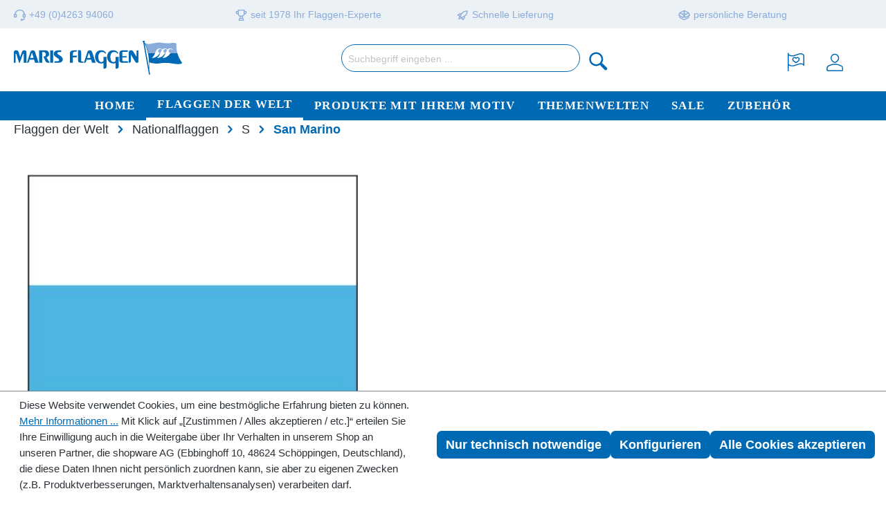

--- FILE ---
content_type: text/html; charset=UTF-8
request_url: https://www.flaggen.de/Flaggen-der-Welt/Nationalflaggen/S/San-Marino/
body_size: 18618
content:

<!DOCTYPE html>

<html lang="de-DE"
      itemscope="itemscope"
      itemtype="https://schema.org/WebPage">

                            
    <head>
                                    <meta charset="utf-8">
            
                            <meta name="viewport"
                      content="width=device-width, initial-scale=1, shrink-to-fit=no">
            
                            <meta name="author"
                      content="">
                <meta name="robots"
                      content="index,follow">
                <meta name="revisit-after"
                      content="15 days">
                <meta name="keywords"
                      content="San Marino Flagge kaufen, San Marino Fahne, San Marino Flagge Hochformat, San Marino Flagge Querformat, San Marino Fahne online, San Marino Flagge günstig, San Marino Fahne groß, San Marino Nationalflagge, Flaggen aus San Marino">
                <meta name="description"
                      content="">
            
                            <meta property="og:url"
                      content="https://www.flaggen.de/Flaggen-der-Welt/Nationalflaggen/S/San-Marino/">
                <meta property="og:type"
                      content="website">
                <meta property="og:site_name"
                      content="flaggen.de">
                <meta property="og:title"
                      content="San Marino-Fahne in Premium-Qualität – Verschiedene Formate für Ihr Zuhause oder Geschäft | Jetzt Online Bestellen">
                <meta property="og:description"
                      content="">
                <meta property="og:image"
                      content="https://www.flaggen.de/media/5c/65/2a/1633443179/Logo.svg">

                <meta name="twitter:card"
                      content="summary">
                <meta name="twitter:site"
                      content="flaggen.de">
                <meta name="twitter:title"
                      content="San Marino-Fahne in Premium-Qualität – Verschiedene Formate für Ihr Zuhause oder Geschäft | Jetzt Online Bestellen">
                <meta name="twitter:description"
                      content="">
                <meta name="twitter:image"
                      content="https://www.flaggen.de/media/5c/65/2a/1633443179/Logo.svg">
            
                            <meta itemprop="copyrightHolder"
                      content="flaggen.de">
                <meta itemprop="copyrightYear"
                      content="">
                <meta itemprop="isFamilyFriendly"
                      content="false">
                <meta itemprop="image"
                      content="https://www.flaggen.de/media/5c/65/2a/1633443179/Logo.svg">
            
                                                
                    <link rel="shortcut icon"
                  href="https://www.flaggen.de/media/e7/dc/44/1683121560/favicon.png">
        
                                <link rel="apple-touch-icon"
                  sizes="180x180"
                  href="https://www.flaggen.de/media/85/33/53/1633506414/Apple-Touch-Icon_180x180.png">
                    
                                    <link rel="canonical" href="https://www.flaggen.de/Flaggen-der-Welt/Nationalflaggen/S/San-Marino/">
                    
                    <title itemprop="name">San Marino-Fahne in Premium-Qualität – Verschiedene Formate für Ihr Zuhause oder Geschäft | Jetzt Online Bestellen</title>
        
                                                                        <link rel="stylesheet"
                      href="https://www.flaggen.de/theme/56d70858116e8329abc784e108fa5176/css/all.css?1745417012">
                                    
                        <script>
        window.features = {"V6_5_0_0":true,"v6.5.0.0":true,"V6_6_0_0":false,"v6.6.0.0":false,"V6_7_0_0":false,"v6.7.0.0":false,"VUE3":false,"vue3":false,"JOIN_FILTER":false,"join.filter":false,"MEDIA_PATH":false,"media.path":false,"ES_MULTILINGUAL_INDEX":false,"es.multilingual.index":false,"STOCK_HANDLING":false,"stock.handling":false,"ASYNC_THEME_COMPILATION":false,"async.theme.compilation":false};
    </script>
        
                                                            
            <script>
                                    window.gtagActive = true;
                    window.gtagURL = 'https://www.googletagmanager.com/gtag/js?id=G-GSS9DRP6K6';
                    window.controllerName = 'navigation';
                    window.actionName = 'index';
                    window.trackOrders = '1';
                    window.gtagTrackingId = 'G-GSS9DRP6K6';
                    window.dataLayer = window.dataLayer || [];
                    window.gtagConfig = {
                        'anonymize_ip': '1',
                        'cookie_domain': 'none',
                        'cookie_prefix': '_swag_ga',
                    };

                    function gtag() { dataLayer.push(arguments); }
                            </script>
            
            <script>
            window.dataLayer = window.dataLayer || [];
            function gtag() { dataLayer.push(arguments); }

            (() => {
                const analyticsStorageEnabled = document.cookie.split(';').some((item) => item.trim().includes('google-analytics-enabled=1'));
                const adsEnabled = document.cookie.split(';').some((item) => item.trim().includes('google-ads-enabled=1'));

                // Always set a default consent for consent mode v2
                gtag('consent', 'default', {
                    'ad_user_data': adsEnabled ? 'granted' : 'denied',
                    'ad_storage': adsEnabled ? 'granted' : 'denied',
                    'ad_personalization': adsEnabled ? 'granted' : 'denied',
                    'analytics_storage': analyticsStorageEnabled ? 'granted' : 'denied'
                });
            })();
        </script>
    

    <!-- Shopware Analytics -->
    <script>
        window.shopwareAnalytics = {
            trackingId: '',
            merchantConsent: true,
            debug: false,
            storefrontController: 'Navigation',
            storefrontAction: 'index',
            storefrontRoute: 'frontend.navigation.page',
            storefrontCmsPageType:  'product_list' ,
        };
    </script>
    <!-- End Shopware Analytics -->
        

    
                            
            
                
                                    <script>
                    window.useDefaultCookieConsent = true;
                </script>
                    
                                    <script>
                window.activeNavigationId = '7084cd5dd7024e6999268579809b145c';
                window.router = {
                    'frontend.cart.offcanvas': '/checkout/offcanvas',
                    'frontend.cookie.offcanvas': '/cookie/offcanvas',
                    'frontend.checkout.finish.page': '/checkout/finish',
                    'frontend.checkout.info': '/widgets/checkout/info',
                    'frontend.menu.offcanvas': '/widgets/menu/offcanvas',
                    'frontend.cms.page': '/widgets/cms',
                    'frontend.cms.navigation.page': '/widgets/cms/navigation',
                    'frontend.account.addressbook': '/widgets/account/address-book',
                    'frontend.country.country-data': '/country/country-state-data',
                    'frontend.app-system.generate-token': '/app-system/Placeholder/generate-token',
                    };
                window.salesChannelId = '8e8cc311dab04a15868ff501543dec5d';
            </script>
        

    <script>
        window.router['frontend.shopware_analytics.customer.data'] = '/storefront/script/shopware-analytics-customer'
    </script>

                                <script>
                
                window.breakpoints = {"xs":0,"sm":576,"md":768,"lg":992,"xl":1200};
            </script>
        
                                    <script>
                    window.customerLoggedInState = 0;

                    window.wishlistEnabled = 1;
                </script>
                    
                        
                            <script>
                window.themeAssetsPublicPath = 'https://www.flaggen.de/theme/e5d5030fdc0043e79cae750fb7b5a15d/assets/';
            </script>
        
                                                                                                    <script type="text/javascript" src="https://www.flaggen.de/theme/56d70858116e8329abc784e108fa5176/js/all.js?1745417012" defer></script>
                                                        

    
    
        </head>

    <body class="is-ctl-navigation is-act-index navid-7084cd5dd7024e6999268579809b145c ">

                        <noscript class="noscript-main">
                
    <div role="alert"
         class="alert alert-info alert-has-icon">
                                                                        
                                                        
                
    <span
        class="icon icon-info default ">
                    <svg xmlns="http://www.w3.org/2000/svg" xmlns:xlink="http://www.w3.org/1999/xlink" width="24" height="24" viewBox="0 0 24 24"><defs><path d="M12 7c.5523 0 1 .4477 1 1s-.4477 1-1 1-1-.4477-1-1 .4477-1 1-1zm1 9c0 .5523-.4477 1-1 1s-1-.4477-1-1v-5c0-.5523.4477-1 1-1s1 .4477 1 1v5zm11-4c0 6.6274-5.3726 12-12 12S0 18.6274 0 12 5.3726 0 12 0s12 5.3726 12 12zM12 2C6.4772 2 2 6.4772 2 12s4.4772 10 10 10 10-4.4772 10-10S17.5228 2 12 2z" id="icons-default-info" /></defs><use xlink:href="#icons-default-info" fill="#758CA3" fill-rule="evenodd" /></svg>
            </span>
                                                    
                                    
                    <div class="alert-content-container">
                                                    
                                    <div class="alert-content">
                                                    Um unseren Shop in vollem Umfang nutzen zu können, empfehlen wir Ihnen Javascript in Ihrem Browser zu aktivieren.
                                            </div>
                
                                                                </div>
            </div>
            </noscript>
        
            <div class="header-vorteile">
    	 	
 		<div class="container">
 			<div class="row align-items-center header-row">
 				
 					<div class="col">
 					    
                
    <span
        class="icon icon-headset default  icon-xs icon-#ffffff">
                    <svg xmlns="http://www.w3.org/2000/svg" xmlns:xlink="http://www.w3.org/1999/xlink" width="24" height="24" viewBox="0 0 24 24"><defs><path d="M2 11v4h2v-4H2zm20-2c1.1046 0 2 .8954 2 2v4c0 1.1046-.8954 2-2 2v3c0 1.6569-1.3431 3-3 3h-1c0 .5523-.4477 1-1 1h-2c-.5523 0-1-.4477-1-1v-2c0-.5523.4477-1 1-1h2c.5523 0 1 .4477 1 1h1c.5523 0 1-.4477 1-1v-3c-1.1046 0-2-.8954-2-2v-4c0-1.1046.8954-2 2-2 0-3.866-3.134-7-7-7h-2C7.134 2 4 5.134 4 9c1.1046 0 2 .8954 2 2v4c0 1.1046-.8954 2-2 2H2c-1.1046 0-2-.8954-2-2v-4c0-1.1046.8954-2 2-2 0-4.9706 4.0294-9 9-9h2c4.9706 0 9 4.0294 9 9zm-2 2v4h2v-4h-2z" id="icons-default-headset" /></defs><use xlink:href="#icons-default-headset" fill="#758CA3" fill-rule="evenodd" /></svg>
            </span>
 					<span class="vorteil">+49 (0)4263 94060</span>
 					</div>
 					<div class="col">
 					    
                
    <span
        class="icon icon-trophy default  icon-xs icon-#ffffff">
                    <svg xmlns="http://www.w3.org/2000/svg" xmlns:xlink="http://www.w3.org/1999/xlink" width="24" height="24" viewBox="0 0 24 24"><defs><path d="M9 18v-3.3414C6.9735 13.9423 5.4467 12.1684 5.083 10H4.5C2.567 10 1 8.433 1 6.5V4c0-.5523.4477-1 1-1h3V1c0-.5523.4477-1 1-1h12c.5523 0 1 .4477 1 1v2h3c.5523 0 1 .4477 1 1v2.5c0 1.933-1.567 3.5-3.5 3.5h-.583c-.3637 2.1684-1.8905 3.9423-3.917 4.6586V18h.2792a1 1 0 0 1 .9487.6838l1.3334 4c.1746.524-.1086 1.0902-.6325 1.2649a1 1 0 0 1-.3162.0513H7.3874c-.5523 0-1-.4477-1-1a1 1 0 0 1 .0513-.3162l1.3334-4A1 1 0 0 1 8.7208 18H9zm4 0v-3h-2v3h2zm0-5c2.2091 0 4-1.7909 4-4V2H7v7c0 2.2091 1.7909 4 4 4h2zm6-5h.5c.8284 0 1.5-.6716 1.5-1.5V5h-2v3zM3 6.5C3 7.3284 3.6716 8 4.5 8H5V5H3v1.5zM8.7749 22h6.4502l-.6666-2h-5.117l-.6666 2z" id="icons-default-trophy" /></defs><use xlink:href="#icons-default-trophy" fill="#758CA3" fill-rule="evenodd" /></svg>
            </span>
 					<span class="vorteil">seit 1978 Ihr Flaggen-Experte</span>
 					</div>
 					<div class="col">
 					    
                
    <span
        class="icon icon-rocket default  icon-xs icon-#ffffff">
                    <svg xmlns="http://www.w3.org/2000/svg" xmlns:xlink="http://www.w3.org/1999/xlink" width="24" height="24" viewBox="0 0 24 24"><defs><path d="M5.2213 14.4042a12.7324 12.7324 0 0 0-3.4638-1.434c-.7541-.1886-1.0142-1.1277-.4646-1.6773l1.8284-1.8284A5 5 0 0 1 6.657 8h2.47l.47-.6462A13 13 0 0 1 20.1107 2H21c.5523 0 1 .4477 1 1v.8893a13 13 0 0 1-5.3538 10.5136l-.4355.3167.2102.8407a5 5 0 0 1-1.3152 4.7482l-2.3986 2.3986c-.5496.5496-1.4887.2895-1.6772-.4646a12.7324 12.7324 0 0 0-1.434-3.4638 41.8718 41.8718 0 0 1-5.2797 2.17c-.7817.2606-1.5255-.4832-1.2649-1.265a41.8718 41.8718 0 0 1 2.17-5.2795zm.9287-1.7747A41.8718 41.8718 0 0 1 7.7358 10h-1.079a3 3 0 0 0-2.1213.8787l-.661.661c.794.2997 1.5546.665 2.2755 1.0898zm8.309 3.33a41.8717 41.8717 0 0 1-3.0885 1.8905 14.7187 14.7187 0 0 1 1.0897 2.2755l1.2313-1.2312a3 3 0 0 0 .789-2.849l-.0214-.0858zm-4.2242.2328a39.8717 39.8717 0 0 0 4.292-2.721l.943-.6859a11 11 0 0 0 4.5296-8.7848A11 11 0 0 0 11.2146 8.53l-.686.9432a39.8717 39.8717 0 0 0-2.721 4.2919 14.762 14.762 0 0 1 2.4272 2.4271zm-1.8172.936a12.7602 12.7602 0 0 0-1.5459-1.5459c-.4347.9-.8358 1.8167-1.202 2.748a39.8718 39.8718 0 0 0 2.7479-1.2021z" id="icons-default-rocket" /></defs><use xlink:href="#icons-default-rocket" fill="#758CA3" fill-rule="evenodd" /></svg>
            </span>
 					<span class="vorteil">Schnelle Lieferung</span>
 					</div>
 					<div class="col">
 					    
                
    <span
        class="icon icon-package-open default  icon-xs icon-#ffffff">
                    <svg xmlns="http://www.w3.org/2000/svg" xmlns:xlink="http://www.w3.org/1999/xlink" width="24" height="24" viewBox="0 0 24 24"><defs><path d="M13 3.6995v3.7463l2.4181 1.5113L18.941 7 13 3.6995zm.4203 6.3675L12 9.1792l-1.4203.8878L12 10.856l1.4203-.789zM8.582 8.957 11 7.4459V3.6995L5.0591 7 8.582 8.957zm13.4126-2.063 1.934 4.835a1 1 0 0 1-.4429 1.2455L22 13.7999V17a1 1 0 0 1-.5144.8742l-9 5a1 1 0 0 1-.9712 0l-9-5A1 1 0 0 1 2 17v-3.2001l-1.4856-.8254a1 1 0 0 1-.4429-1.2455l1.934-4.835c.0318-.305.2015-.5974.5089-.7682l9-5a1 1 0 0 1 .9712 0l9 5c.3074.1708.477.4632.5089.7682zM20 14.911l-5.5144 3.0635c-.5265.2925-1.1904.0565-1.414-.5028L12 14.793l-1.0715 2.6788c-.2237.5593-.8876.7953-1.4141.5028L4 14.911v1.5006l8 4.4444 8-4.4444V14.911zm-9.2556-2.4646L3.5068 8.4255l-1.2512 3.128 7.2376 4.021 1.2512-3.128zm2.5112 0 1.2512 3.128 7.2376-4.0208-1.2512-3.128-7.2376 4.0208z" id="icons-default-package-open" /></defs><use xlink:href="#icons-default-package-open" fill="#758CA3" fill-rule="evenodd" /></svg>
            </span>
 					<span class="vorteil">persönliche Beratung</span>
 					</div>
 			</div>
 		</div>
 	
    </div>
    
                <header class="header-main">
                                    <div class="container">
                                        <div class="top-bar d-none d-lg-block">
        <nav class="top-bar-nav">
                                            
                
                                            
                        </nav>
    </div>
    
            <div class="row align-items-center header-row">
                            <div class="col-12 col-lg-auto header-logo-col">
                        <div class="header-logo-main">
                    <a class="header-logo-main-link"
               href="/"
               title="Zur Startseite gehen">
                                    <picture class="header-logo-picture">
                                                                                
                                                                            
                                                                                    <img src="https://www.flaggen.de/media/5c/65/2a/1633443179/Logo.svg"
                                     alt="Zur Startseite gehen"
                                     class="img-fluid header-logo-main-img">
                                                                        </picture>
                            </a>
            </div>
                </div>
            
                            <div class="col-12 order-2 col-sm order-sm-1 header-search-col">
                    <div class="row">
                        <div class="col-sm-auto d-none d-sm-block d-lg-none">
                                                            <div class="nav-main-toggle">
                                                                            <button
                                            class="btn nav-main-toggle-btn header-actions-btn"
                                            type="button"
                                                                                                                                        data-offcanvas-menu="true"
                                                                                        aria-label="Menü"
                                        >
                                                                                                
                
    <span
        class="icon icon-stack default ">
                    <svg xmlns="http://www.w3.org/2000/svg" xmlns:xlink="http://www.w3.org/1999/xlink" width="24" height="24" viewBox="0 0 24 24"><defs><path d="M3 13c-.5523 0-1-.4477-1-1s.4477-1 1-1h18c.5523 0 1 .4477 1 1s-.4477 1-1 1H3zm0-7c-.5523 0-1-.4477-1-1s.4477-1 1-1h18c.5523 0 1 .4477 1 1s-.4477 1-1 1H3zm0 14c-.5523 0-1-.4477-1-1s.4477-1 1-1h18c.5523 0 1 .4477 1 1s-.4477 1-1 1H3z" id="icons-default-stack" /></defs><use xlink:href="#icons-default-stack" fill="#758CA3" fill-rule="evenodd" /></svg>
            </span>
                                                                                    </button>
                                                                    </div>
                                                    </div>
                        <div class="col">
                            
    <div class="collapse"
         id="searchCollapse">
        <div class="header-search">
                            <form action="/search"
                      method="get"
                                                                      data-search-form="true"
                                                                  data-search-widget-options='{&quot;searchWidgetMinChars&quot;:6}'
                      data-url="/suggest?search="
                      class="header-search-form">
                                            <div class="input-group">
                                                            <input type="search"
                                       name="search"
                                       class="form-control header-search-input"
                                       autocomplete="off"
                                       autocapitalize="off"
                                       placeholder="Suchbegriff eingeben ..."
                                       aria-label="Suchbegriff eingeben ..."
                                       value=""
                                >
                            
                                <div class="input-group-append">
        <button type="submit"
                class="btn header-search-btn"
                aria-label="Suchen">
            <span class="header-search-icon">
                    
    
    <span
        class="icon icon-search MdgLaCantina ">
                    <?xml version="1.0" encoding="utf-8"?>
<!-- Generator: Adobe Illustrator 25.3.0, SVG Export Plug-In . SVG Version: 6.00 Build 0)  -->
<svg version="1.1" id="Ebene_1" xmlns="http://www.w3.org/2000/svg" xmlns:xlink="http://www.w3.org/1999/xlink" x="0px" y="0px"
	 viewBox="0 0 24 24" style="enable-background:new 0 0 24 24;" xml:space="preserve">
<style type="text/css">
	.st0{fill:#95B879;}
</style>
<path class="st0" d="M21.3,19.8l-4.6-4.6c-0.3-0.3-0.8-0.5-1.2-0.5c1-1.3,1.5-2.9,1.5-4.7c0-4.4-3.6-8-8-8s-8,3.6-8,8s3.6,8,8,8
	c1.7,0,3.4-0.6,4.7-1.5c0,0.4,0.2,0.9,0.5,1.2l4.6,4.6c0.3,0.3,0.8,0.5,1.2,0.5s0.9-0.2,1.2-0.5C22,21.6,22,20.5,21.3,19.8z M9,16
	c-3.3,0-6-2.7-6-6s2.7-6,6-6s6,2.7,6,6S12.3,16,9,16z"/>
</svg>

            </span>
            </span>
        </button>
    </div>
                        </div>
                                    </form>
                    </div>
    </div>
                        </div>
                    </div>
                </div>
            
                            <div class="col-12 order-1 col-sm-auto order-sm-2 header-actions-col">
                    <div class="row g-0">
                                                    <div class="col d-sm-none">
                                <div class="menu-button">
                                                                            <button
                                            class="btn nav-main-toggle-btn header-actions-btn"
                                            type="button"
                                                                                                                                        data-offcanvas-menu="true"
                                                                                        aria-label="Menü"
                                        >
                                                                                                
                
    <span
        class="icon icon-stack default ">
                    <svg xmlns="http://www.w3.org/2000/svg" xmlns:xlink="http://www.w3.org/1999/xlink" width="24" height="24" viewBox="0 0 24 24"><defs><path d="M3 13c-.5523 0-1-.4477-1-1s.4477-1 1-1h18c.5523 0 1 .4477 1 1s-.4477 1-1 1H3zm0-7c-.5523 0-1-.4477-1-1s.4477-1 1-1h18c.5523 0 1 .4477 1 1s-.4477 1-1 1H3zm0 14c-.5523 0-1-.4477-1-1s.4477-1 1-1h18c.5523 0 1 .4477 1 1s-.4477 1-1 1H3z" id="icons-default-stack" /></defs><use xlink:href="#icons-default-stack" fill="#758CA3" fill-rule="evenodd" /></svg>
            </span>
                                                                                    </button>
                                                                    </div>
                            </div>
                        
                                                    <div class="col-auto d-sm-none">
                                <div class="search-toggle">
                                    <button class="btn header-actions-btn search-toggle-btn js-search-toggle-btn collapsed"
                                            type="button"
                                            data-bs-toggle="collapse"
                                            data-bs-target="#searchCollapse"
                                            aria-expanded="false"
                                            aria-controls="searchCollapse"
                                            aria-label="Suchen">
                                            
                
    <span
        class="icon icon-search default ">
                    <svg xmlns="http://www.w3.org/2000/svg" xmlns:xlink="http://www.w3.org/1999/xlink" width="24" height="24" viewBox="0 0 24 24"><defs><path d="M10.0944 16.3199 4.707 21.707c-.3905.3905-1.0237.3905-1.4142 0-.3905-.3905-.3905-1.0237 0-1.4142L8.68 14.9056C7.6271 13.551 7 11.8487 7 10c0-4.4183 3.5817-8 8-8s8 3.5817 8 8-3.5817 8-8 8c-1.8487 0-3.551-.627-4.9056-1.6801zM15 16c3.3137 0 6-2.6863 6-6s-2.6863-6-6-6-6 2.6863-6 6 2.6863 6 6 6z" id="icons-default-search" /></defs><use xlink:href="#icons-default-search" fill="#758CA3" fill-rule="evenodd" /></svg>
            </span>
                                    </button>
                                </div>
                            </div>
                        
                                                                                    <div class="col-auto">
                                    <div class="header-wishlist">
                                        <a class="btn header-wishlist-btn header-actions-btn"
                                           href="/wishlist"
                                           title="Merkzettel"
                                           aria-label="Merkzettel">
                                                
            <span class="header-wishlist-icon">
                
    
    <span
        class="icon icon-heart MdgLaCantina ">
                    <?xml version="1.0" encoding="utf-8"?>
<!-- Generator: Adobe Illustrator 25.4.1, SVG Export Plug-In . SVG Version: 6.00 Build 0)  -->
<svg version="1.1" id="Ebene_1" xmlns="http://www.w3.org/2000/svg" xmlns:xlink="http://www.w3.org/1999/xlink" x="0px" y="0px"
	 viewBox="0 0 30 30" style="enable-background:new 0 0 30 30;" xml:space="preserve">
<style type="text/css">
	.st0{fill:#0069B4;}
</style>
<g>
	<path class="st0" d="M18.5,9.8C17.3,9.2,16,9.4,15,10.2c-0.6-0.5-1.3-0.8-2.2-0.7c-1.3,0-2.3,0.7-2.9,1.9c-0.2,0.3-0.2,0.7-0.3,1.1
		c0,0,0,0.1,0,0.1v0.1c0,0,0,0.1,0,0.2l0,0.2c0.1,0.8,0.6,1.5,0.9,1.9c0.6,0.8,1.4,1.4,2,1.9c0.6,0.5,1.3,0.9,2,1.3
		c0.1,0.1,0.3,0.1,0.5,0.1c0.2,0,0.3,0,0.4-0.1c1.3-0.7,2.3-1.5,3.2-2.3c0.7-0.6,1.1-1.2,1.4-1.9C20.8,12.3,20.1,10.5,18.5,9.8z
		 M18.7,13.3c-0.2,0.5-0.6,0.9-1.1,1.4C16.9,15.4,16,16,15,16.6c-0.6-0.3-1.1-0.7-1.6-1c-0.8-0.6-1.3-1.1-1.7-1.6
		c-0.3-0.4-0.5-0.8-0.6-1.2l0-0.2c0-0.1,0-0.1,0-0.1c0-0.2,0-0.3,0.1-0.5c0.3-0.7,0.8-1,1.6-1c0.6,0,1.1,0.2,1.5,0.7l0.1,0.1
		c0.1,0.2,0.4,0.3,0.6,0.3c0.2,0,0.4-0.1,0.6-0.3c0,0,0.1-0.1,0.1-0.1c0.5-0.7,1.4-0.9,2.2-0.5C18.7,11.5,19.1,12.5,18.7,13.3z"/>
	<path class="st0" d="M26.9,6.7C24.1,2.6,20.1,4,16.2,5.4C12.3,6.8,8.3,8.3,4.5,5.3V4.1c0-0.4-0.3-0.8-0.8-0.8S3,3.7,3,4.1v25.1
		C3,29.7,3.3,30,3.8,30s0.8-0.3,0.8-0.8v-7.7c1.6,1,3.3,1.4,4.9,1.4c2.5,0,5-0.9,7.3-1.7c4.2-1.5,6.9-2.3,8.9,0.7
		c0.2,0.3,0.5,0.4,0.8,0.3c0.3-0.1,0.5-0.4,0.5-0.7V7.1C27,6.9,26.9,6.8,26.9,6.7z M25.5,19.6c-2.6-2.1-6-0.9-9.3,0.3
		c-3.9,1.4-7.9,2.8-11.7-0.1V7.1c4.1,2.6,8.4,1.1,12.2-0.3c4.1-1.5,6.8-2.3,8.8,0.5V19.6z"/>
</g>
</svg>

            </span>
        </span>
    
    
    
    <span class="badge bg-primary header-wishlist-badge"
          id="wishlist-basket"
          data-wishlist-storage="true"
          data-wishlist-storage-options="{&quot;listPath&quot;:&quot;\/wishlist\/list&quot;,&quot;mergePath&quot;:&quot;\/wishlist\/merge&quot;,&quot;pageletPath&quot;:&quot;\/wishlist\/merge\/pagelet&quot;}"
          data-wishlist-widget="true"
          data-wishlist-widget-options="{&quot;showCounter&quot;:true}"
    ></span>
                                        </a>
                                    </div>
                                </div>
                                                    
                                                    <div class="col-auto">
                                <div class="account-menu">
                                        <div class="dropdown">
                    <button class="btn account-menu-btn header-actions-btn"
                    type="button"
                    id="accountWidget"
                                                                data-offcanvas-account-menu="true"
                                        data-bs-toggle="dropdown"
                    aria-haspopup="true"
                    aria-expanded="false"
                    aria-label="Ihr Konto"
                    title="Ihr Konto">
                    
    
    <span
        class="icon icon-avatar MdgLaCantina ">
                    <?xml version="1.0" encoding="utf-8"?>
<!-- Generator: Adobe Illustrator 25.4.1, SVG Export Plug-In . SVG Version: 6.00 Build 0)  -->
<svg version="1.1" id="Ebene_1" xmlns="http://www.w3.org/2000/svg" xmlns:xlink="http://www.w3.org/1999/xlink" x="0px" y="0px"
	 viewBox="0 0 30 30" style="enable-background:new 0 0 30 30;" xml:space="preserve">
<style type="text/css">
	.st0{fill:#0069B4;}
</style>
<path class="st0" d="M15.1,17.9c-3,0-6.1-3.7-6.1-7.1c0-3.4,2.8-6.1,6.1-6.1s6.1,2.8,6.1,6.1C21.2,14.3,18,17.9,15.1,17.9z
	 M15.1,6.2c-2.6,0-4.6,2.1-4.6,4.6c0,2.9,2.7,5.6,4.6,5.6s4.6-2.8,4.6-5.6C19.7,8.3,17.6,6.2,15.1,6.2z"/>
<path class="st0" d="M25.2,29.9H4.9c-0.5,0-1-0.2-1.3-0.6C3.2,29,3,28.5,3,28c0.2-5,1.4-5.7,1.8-5.9c3.6-2,7-3,10.2-3
	c3.3,0,6.7,1,10.3,3c0.4,0.2,1.6,0.9,1.8,5.9c0,0.5-0.2,1-0.5,1.4C26.2,29.7,25.7,29.9,25.2,29.9z M15.1,20.6c-3,0-6.2,0.9-9.5,2.8
	c-0.3,0.2-0.9,1.3-1,4.6c0,0.1,0.1,0.2,0.1,0.3c0,0,0.1,0.1,0.3,0.1h20.3c0.1,0,0.2-0.1,0.3-0.1c0,0,0.1-0.1,0.1-0.3
	c-0.1-3.3-0.7-4.5-1-4.6C21.2,21.5,18,20.6,15.1,20.6z"/>
</svg>

            </span>
            </button>
        
                    <div class="dropdown-menu dropdown-menu-end account-menu-dropdown js-account-menu-dropdown"
                 aria-labelledby="accountWidget">
                

        
            <div class="offcanvas-header">
                            <button class="btn btn-light offcanvas-close js-offcanvas-close">
                                                
                
    <span
        class="icon icon-x default  icon-sm">
                    <svg xmlns="http://www.w3.org/2000/svg" xmlns:xlink="http://www.w3.org/1999/xlink" width="24" height="24" viewBox="0 0 24 24"><defs><path d="m10.5858 12-7.293-7.2929c-.3904-.3905-.3904-1.0237 0-1.4142.3906-.3905 1.0238-.3905 1.4143 0L12 10.5858l7.2929-7.293c.3905-.3904 1.0237-.3904 1.4142 0 .3905.3906.3905 1.0238 0 1.4143L13.4142 12l7.293 7.2929c.3904.3905.3904 1.0237 0 1.4142-.3906.3905-1.0238.3905-1.4143 0L12 13.4142l-7.2929 7.293c-.3905.3904-1.0237.3904-1.4142 0-.3905-.3906-.3905-1.0238 0-1.4143L10.5858 12z" id="icons-default-x" /></defs><use xlink:href="#icons-default-x" fill="#758CA3" fill-rule="evenodd" /></svg>
            </span>
                    
                                            Menü schließen
                                    </button>
                    </div>
    
            <div class="offcanvas-body">
                <div class="account-menu">
                                    <div class="dropdown-header account-menu-header">
                    Ihr Konto
                </div>
                    
                                    <div class="account-menu-login">
                                            <a href="/account/login"
                           title="Anmelden"
                           class="btn btn-primary account-menu-login-button">
                            Anmelden
                        </a>
                    
                                            <div class="account-menu-register">
                            oder <a href="/account/login"
                                                                            title="Registrieren">registrieren</a>
                        </div>
                                    </div>
                    
                    <div class="account-menu-links">
                    <div class="header-account-menu">
        <div class="card account-menu-inner">
                                        
                                                <div class="list-group list-group-flush account-aside-list-group">
                                                                                    <a href="/account"
                                   title="Übersicht"
                                   class="list-group-item list-group-item-action account-aside-item">
                                    Übersicht
                                </a>
                            
                                                            <a href="/account/profile"
                                   title="Persönliches Profil"
                                   class="list-group-item list-group-item-action account-aside-item">
                                    Persönliches Profil
                                </a>
                            
                                                            <a href="/account/address"
                                   title="Adressen"
                                   class="list-group-item list-group-item-action account-aside-item">
                                    Adressen
                                </a>
                            
                                                            <a href="/account/payment"
                                   title="Zahlungsarten"
                                   class="list-group-item list-group-item-action account-aside-item">
                                    Zahlungsarten
                                </a>
                            
                                                            <a href="/account/order"
                                   title="Bestellungen"
                                   class="list-group-item list-group-item-action account-aside-item">
                                    Bestellungen
                                </a>
                                                                        </div>
                            
                                                </div>
    </div>
            </div>
            </div>
        </div>
                </div>
            </div>
                                </div>
                            </div>
                        
                                                    <div class="col-auto">
                                <div
                                    class="header-cart"
                                                                                                                data-offcanvas-cart="true"
                                                                    >
                                    <a class="btn header-cart-btn header-actions-btn"
                                       href="/checkout/cart"
                                       data-cart-widget="true"
                                       title="Warenkorb"
                                       aria-label="Warenkorb">
                                            
     
    
     
             
             
             
             
             
                
        
    

    
        
    
    <span class="header-cart-icon">
            
    
    <span
        class="icon icon-bag MdgLaCantina ">
                    <?xml version="1.0" encoding="utf-8"?>
<!-- Generator: Adobe Illustrator 25.4.1, SVG Export Plug-In . SVG Version: 6.00 Build 0)  -->
<svg version="1.1" id="Ebene_1" xmlns="http://www.w3.org/2000/svg" xmlns:xlink="http://www.w3.org/1999/xlink" x="0px" y="0px"
	 viewBox="0 0 30 30" style="enable-background:new 0 0 30 30;" xml:space="preserve">
<style type="text/css">
	.st0{fill:#0069B4;}
</style>
<path class="st0" d="M23.7,13c-0.1-1.4-1.2-2.4-2.5-2.4h-1.7c0-0.5-0.1-1-0.1-1.5C19.2,5.7,19,2.9,15,2.9c-4,0-4.2,2.8-4.4,6.1
	c0,0.5-0.1,1-0.1,1.6H8.8c-1.4,0-2.5,1.1-2.5,2.4L5.5,27.2c0,0.7,0.2,1.4,0.7,1.9c0.5,0.5,1.2,0.8,1.9,0.8h14c0.7,0,1.4-0.3,1.9-0.8
	s0.7-1.2,0.7-1.9L23.7,13z M12.1,9.1c0.2-3.6,0.4-4.7,2.9-4.7c2.5,0,2.7,1.1,2.9,4.8c0,0.4,0.1,0.9,0.1,1.4h-6
	C12,10.1,12.1,9.6,12.1,9.1z M22.7,28.1c-0.2,0.2-0.5,0.3-0.8,0.3H8c-0.3,0-0.6-0.1-0.8-0.3C7.1,27.8,7,27.6,7,27.3l0.8-14.2
	c0-0.6,0.5-1,1-1h1.5c0,0.4,0.3,0.7,0.6,0.7c0.4,0,0.8-0.2,0.8-0.7c0,0,0,0,0-0.1h6.3c0,0,0,0,0,0.1c0,0.4,0.4,0.7,0.7,0.7
	c0,0,0.1,0,0.1,0c0.4,0,0.6-0.3,0.6-0.7h1.5c0.6,0,1,0.4,1,1L23,27.3C23,27.6,22.9,27.8,22.7,28.1z"/>
</svg>

            </span>
    </span>
        <span class="header-cart-total">
        0,00 €*
    </span>

                                    </a>
                                </div>
                            </div>
                                            </div>
                </div>
                    </div>
                        </div>
                            </header>
        

                    <div class="nav-main">
                                        <div class="main-navigation"
         id="mainNavigation"
         data-flyout-menu="true">
                    <div class="container">
                                    <nav class="nav main-navigation-menu"
                        itemscope="itemscope"
                        itemtype="http://schema.org/SiteNavigationElement">
                        
                                                                                    <a class="nav-link main-navigation-link nav-item-a2b6a5815f44441984fbc7da6201298d  home-link"
                                    href="/"
                                    itemprop="url"
                                    title="Home">
                                    <div class="main-navigation-link-text">
                                        <span itemprop="name">Home</span>
                                    </div>
                                </a>
                                                    
                                                    
                                                                                            
                                                                                                            <a class="nav-link main-navigation-link nav-item-762480816172451d8a2b233bce0c6911  active"
                                           href="https://www.flaggen.de/Flaggen-der-Welt/"
                                           itemprop="url"
                                           data-flyout-menu-trigger="762480816172451d8a2b233bce0c6911"                                                                                      title="Flaggen der Welt">
                                            <div class="main-navigation-link-text">
                                                <span itemprop="name">Flaggen der Welt</span>
                                            </div>
                                        </a>
                                                                                                                                                                
                                                                                                            <a class="nav-link main-navigation-link nav-item-91fd7d0e8e3240f6a332332f8a799e59 "
                                           href="https://www.flaggen.de/Produkte-mit-Ihrem-Motiv/"
                                           itemprop="url"
                                           data-flyout-menu-trigger="91fd7d0e8e3240f6a332332f8a799e59"                                                                                      title="Produkte mit Ihrem Motiv">
                                            <div class="main-navigation-link-text">
                                                <span itemprop="name">Produkte mit Ihrem Motiv</span>
                                            </div>
                                        </a>
                                                                                                                                                                
                                                                                                            <a class="nav-link main-navigation-link nav-item-8f5342279b4245a78c3d4bdb51016235 "
                                           href="https://www.flaggen.de/Themenwelten/"
                                           itemprop="url"
                                           data-flyout-menu-trigger="8f5342279b4245a78c3d4bdb51016235"                                                                                      title="Themenwelten">
                                            <div class="main-navigation-link-text">
                                                <span itemprop="name">Themenwelten</span>
                                            </div>
                                        </a>
                                                                                                                                                                
                                                                                                            <a class="nav-link main-navigation-link nav-item-fbddeebf69cc4f54b275cb546e55beef "
                                           href="https://www.flaggen.de/Sale/"
                                           itemprop="url"
                                           data-flyout-menu-trigger="fbddeebf69cc4f54b275cb546e55beef"                                                                                      title="Sale">
                                            <div class="main-navigation-link-text">
                                                <span itemprop="name">Sale</span>
                                            </div>
                                        </a>
                                                                                                                                                                
                                                                                                            <a class="nav-link main-navigation-link nav-item-f2cb7275ec534594955ba69e9e658914 "
                                           href="https://www.flaggen.de/Zubehoer/"
                                           itemprop="url"
                                                                                                                                 title="Zubehör">
                                            <div class="main-navigation-link-text">
                                                <span itemprop="name">Zubehör</span>
                                            </div>
                                        </a>
                                                                                                                                            </nav>
                            </div>
        
                                                                                                                                                                                                                                                                                                                            
                                                <div class="navigation-flyouts">
                                                                                                                                                                <div class="navigation-flyout"
                                             data-flyout-menu-id="762480816172451d8a2b233bce0c6911">
                                            <div class="container">
                                                                                                                        <div class="row navigation-flyout-bar">
                            <div class="col">
                    <div class="navigation-flyout-category-link">
                                                                                    <a class="nav-link"
                                   href="https://www.flaggen.de/Flaggen-der-Welt/"
                                   itemprop="url"
                                   title="Flaggen der Welt">
                                                                            Zur Kategorie Flaggen der Welt
                                            
    
    <span
        class="icon icon-arrow-right solid  icon-primary">
                    <svg xmlns="http://www.w3.org/2000/svg" xmlns:xlink="http://www.w3.org/1999/xlink" width="16" height="16" viewBox="0 0 16 16"><defs><path id="icons-solid-arrow-right" d="M6.7071 6.2929c-.3905-.3905-1.0237-.3905-1.4142 0-.3905.3905-.3905 1.0237 0 1.4142l3 3c.3905.3905 1.0237.3905 1.4142 0l3-3c.3905-.3905.3905-1.0237 0-1.4142-.3905-.3905-1.0237-.3905-1.4142 0L9 8.5858l-2.2929-2.293z" /></defs><use transform="rotate(-90 9 8.5)" xlink:href="#icons-solid-arrow-right" fill="#758CA3" fill-rule="evenodd" /></svg>
            </span>
                                                                    </a>
                                                                        </div>
                </div>
            
                            <div class="col-auto">
                    <div class="navigation-flyout-close js-close-flyout-menu">
                                                                                        
                
    <span
        class="icon icon-x default ">
                    <svg xmlns="http://www.w3.org/2000/svg" xmlns:xlink="http://www.w3.org/1999/xlink" width="24" height="24" viewBox="0 0 24 24"><defs><path d="m10.5858 12-7.293-7.2929c-.3904-.3905-.3904-1.0237 0-1.4142.3906-.3905 1.0238-.3905 1.4143 0L12 10.5858l7.2929-7.293c.3905-.3904 1.0237-.3904 1.4142 0 .3905.3906.3905 1.0238 0 1.4143L13.4142 12l7.293 7.2929c.3904.3905.3904 1.0237 0 1.4142-.3906.3905-1.0238.3905-1.4143 0L12 13.4142l-7.2929 7.293c-.3905.3904-1.0237.3904-1.4142 0-.3905-.3906-.3905-1.0238 0-1.4143L10.5858 12z" id="icons-default-x" /></defs><use xlink:href="#icons-default-x" fill="#758CA3" fill-rule="evenodd" /></svg>
            </span>
                                                                        </div>
                </div>
                    </div>
    
            <div class="row navigation-flyout-content">
                            <div class="col">
                    <div class="navigation-flyout-categories">
                                                        
                    
    
    <div class="row navigation-flyout-categories is-level-0">
                                            
                            <div class="col-3 navigation-flyout-col">
                                                                        <a class="nav-item nav-link navigation-flyout-link is-level-0 active"
                               href="https://www.flaggen.de/Flaggen-der-Welt/Nationalflaggen/"
                               itemprop="url"
                                                              title="Nationalflaggen">
                                <span itemprop="name">Nationalflaggen</span>
                            </a>
                                            
                                                                            
        
    
    <div class="navigation-flyout-categories is-level-1">
                                            
                            <div class="navigation-flyout-col">
                                                                        <a class="nav-item nav-link navigation-flyout-link is-level-1 active"
                               href="https://www.flaggen.de/Flaggen-der-Welt/Nationalflaggen/S/"
                               itemprop="url"
                                                              title="S">
                                <span itemprop="name">S</span>
                            </a>
                                            
                                                                            
        
    
    <div class="navigation-flyout-categories is-level-2">
                                            
                            <div class="navigation-flyout-col">
                                                                        <a class="nav-item nav-link navigation-flyout-link is-level-2 active"
                               href="https://www.flaggen.de/Flaggen-der-Welt/Nationalflaggen/S/San-Marino/"
                               itemprop="url"
                                                              title="San Marino">
                                <span itemprop="name">San Marino</span>
                            </a>
                                            
                                                                            
        
    
    <div class="navigation-flyout-categories is-level-3">
            </div>
                                                            </div>
                        </div>
                                                            </div>
                        </div>
                                                            </div>
                                                        
                            <div class="col-3 navigation-flyout-col">
                                                                        <a class="nav-item nav-link navigation-flyout-link is-level-0"
                               href="https://www.flaggen.de/Flaggen-der-Welt/Bundeslaenderfahnen/"
                               itemprop="url"
                                                              title="Bundesländerfahnen">
                                <span itemprop="name">Bundesländerfahnen</span>
                            </a>
                                            
                                                                            
        
    
    <div class="navigation-flyout-categories is-level-1">
            </div>
                                                            </div>
                                                        
                            <div class="col-3 navigation-flyout-col">
                                                                        <a class="nav-item nav-link navigation-flyout-link is-level-0"
                               href="https://www.flaggen.de/Flaggen-der-Welt/deutsche-Staedte-und-Regionen/"
                               itemprop="url"
                                                              title="deutsche Städte und Regionen">
                                <span itemprop="name">deutsche Städte und Regionen</span>
                            </a>
                                            
                                                                            
        
    
    <div class="navigation-flyout-categories is-level-1">
            </div>
                                                            </div>
                                                        
                            <div class="col-3 navigation-flyout-col">
                                                                        <a class="nav-item nav-link navigation-flyout-link is-level-0"
                               href="https://www.flaggen.de/Flaggen-der-Welt/intern.-Staedte-Inseln-Regionen/"
                               itemprop="url"
                                                              title="intern. Städte, Inseln +  Regionen">
                                <span itemprop="name">intern. Städte, Inseln +  Regionen</span>
                            </a>
                                            
                                                                            
        
    
    <div class="navigation-flyout-categories is-level-1">
            </div>
                                                            </div>
                                                        
                            <div class="col-3 navigation-flyout-col">
                                                                        <a class="nav-item nav-link navigation-flyout-link is-level-0"
                               href="https://www.flaggen.de/Flaggen-der-Welt/Europa-Organisationen/"
                               itemprop="url"
                                                              title="Europa,  Organisationen">
                                <span itemprop="name">Europa,  Organisationen</span>
                            </a>
                                            
                                                                            
        
    
    <div class="navigation-flyout-categories is-level-1">
            </div>
                                                            </div>
                                                        
                            <div class="col-3 navigation-flyout-col">
                                                                        <a class="nav-item nav-link navigation-flyout-link is-level-0"
                               href="https://www.flaggen.de/Flaggen-der-Welt/preiswerte-Fahnen-150-x-90-cm/"
                               itemprop="url"
                                                              title="preiswerte Fahnen 150 x 90 cm">
                                <span itemprop="name">preiswerte Fahnen 150 x 90 cm</span>
                            </a>
                                            
                                                                            
        
    
    <div class="navigation-flyout-categories is-level-1">
            </div>
                                                            </div>
                                                        
                            <div class="col-3 navigation-flyout-col">
                                                                        <a class="nav-item nav-link navigation-flyout-link is-level-0"
                               href="https://www.flaggen.de/Flaggen-der-Welt/preiswerte-Fahnen-250-x-150-cm/"
                               itemprop="url"
                                                              title="preiswerte Fahnen 250 x 150 cm">
                                <span itemprop="name">preiswerte Fahnen 250 x 150 cm</span>
                            </a>
                                            
                                                                            
        
    
    <div class="navigation-flyout-categories is-level-1">
            </div>
                                                            </div>
                                                        
                            <div class="col-3 navigation-flyout-col">
                                                                        <a class="nav-item nav-link navigation-flyout-link is-level-0"
                               href="https://www.flaggen.de/Flaggen-der-Welt/Schiffs-und-Signalflaggen/"
                               itemprop="url"
                                                              title="Schiffs- und Signalflaggen">
                                <span itemprop="name">Schiffs- und Signalflaggen</span>
                            </a>
                                            
                                                                            
        
    
    <div class="navigation-flyout-categories is-level-1">
            </div>
                                                            </div>
                                                        
                            <div class="col-3 navigation-flyout-col">
                                                                        <a class="nav-item nav-link navigation-flyout-link is-level-0"
                               href="https://www.flaggen.de/Flaggen-der-Welt/Stockfahnen/"
                               itemprop="url"
                                                              title="Stockfahnen">
                                <span itemprop="name">Stockfahnen</span>
                            </a>
                                            
                                                                            
        
    
    <div class="navigation-flyout-categories is-level-1">
            </div>
                                                            </div>
                                                        
                            <div class="col-3 navigation-flyout-col">
                                                                        <a class="nav-item nav-link navigation-flyout-link is-level-0"
                               href="https://www.flaggen.de/Flaggen-der-Welt/Tischfahnen-und-Tischbanner/"
                               itemprop="url"
                                                              title="Tischfahnen und Tischbanner">
                                <span itemprop="name">Tischfahnen und Tischbanner</span>
                            </a>
                                            
                                                                            
        
    
    <div class="navigation-flyout-categories is-level-1">
            </div>
                                                            </div>
                                                        
                            <div class="col-3 navigation-flyout-col">
                                                                        <a class="nav-item nav-link navigation-flyout-link is-level-0"
                               href="https://www.flaggen.de/Flaggen-der-Welt/Langwimpel/"
                               itemprop="url"
                                                              title="Langwimpel">
                                <span itemprop="name">Langwimpel</span>
                            </a>
                                            
                                                                            
        
    
    <div class="navigation-flyout-categories is-level-1">
            </div>
                                                            </div>
                                                        
                            <div class="col-3 navigation-flyout-col">
                                                                        <a class="nav-item nav-link navigation-flyout-link is-level-0"
                               href="https://www.flaggen.de/Flaggen-der-Welt/Kostprobenpicker/"
                               itemprop="url"
                                                              title="Kostprobenpicker">
                                <span itemprop="name">Kostprobenpicker</span>
                            </a>
                                            
                                                                            
        
    
    <div class="navigation-flyout-categories is-level-1">
            </div>
                                                            </div>
                                                        
                            <div class="col-3 navigation-flyout-col">
                                                                        <a class="nav-item nav-link navigation-flyout-link is-level-0"
                               href="https://www.flaggen.de/Flaggen-der-Welt/Papierfahnen/"
                               itemprop="url"
                                                              title="Papierfahnen">
                                <span itemprop="name">Papierfahnen</span>
                            </a>
                                            
                                                                            
        
    
    <div class="navigation-flyout-categories is-level-1">
            </div>
                                                            </div>
                                                        
                            <div class="col-3 navigation-flyout-col">
                                                                        <a class="nav-item nav-link navigation-flyout-link is-level-0"
                               href="https://www.flaggen.de/Flaggen-der-Welt/Anstecknadeln/"
                               itemprop="url"
                                                              title="Anstecknadeln">
                                <span itemprop="name">Anstecknadeln</span>
                            </a>
                                            
                                                                            
        
    
    <div class="navigation-flyout-categories is-level-1">
            </div>
                                                            </div>
                        </div>
                                            </div>
                </div>
            
                                                </div>
                                                                                                </div>
                                        </div>
                                                                                                                                                                                                            <div class="navigation-flyout"
                                             data-flyout-menu-id="91fd7d0e8e3240f6a332332f8a799e59">
                                            <div class="container">
                                                                                                                        <div class="row navigation-flyout-bar">
                            <div class="col">
                    <div class="navigation-flyout-category-link">
                                                                                    <a class="nav-link"
                                   href="https://www.flaggen.de/Produkte-mit-Ihrem-Motiv/"
                                   itemprop="url"
                                   title="Produkte mit Ihrem Motiv">
                                                                            Zur Kategorie Produkte mit Ihrem Motiv
                                            
    
    <span
        class="icon icon-arrow-right solid  icon-primary">
                    <svg xmlns="http://www.w3.org/2000/svg" xmlns:xlink="http://www.w3.org/1999/xlink" width="16" height="16" viewBox="0 0 16 16"><defs><path id="icons-solid-arrow-right" d="M6.7071 6.2929c-.3905-.3905-1.0237-.3905-1.4142 0-.3905.3905-.3905 1.0237 0 1.4142l3 3c.3905.3905 1.0237.3905 1.4142 0l3-3c.3905-.3905.3905-1.0237 0-1.4142-.3905-.3905-1.0237-.3905-1.4142 0L9 8.5858l-2.2929-2.293z" /></defs><use transform="rotate(-90 9 8.5)" xlink:href="#icons-solid-arrow-right" fill="#758CA3" fill-rule="evenodd" /></svg>
            </span>
                                                                    </a>
                                                                        </div>
                </div>
            
                            <div class="col-auto">
                    <div class="navigation-flyout-close js-close-flyout-menu">
                                                                                        
                
    <span
        class="icon icon-x default ">
                    <svg xmlns="http://www.w3.org/2000/svg" xmlns:xlink="http://www.w3.org/1999/xlink" width="24" height="24" viewBox="0 0 24 24"><defs><path d="m10.5858 12-7.293-7.2929c-.3904-.3905-.3904-1.0237 0-1.4142.3906-.3905 1.0238-.3905 1.4143 0L12 10.5858l7.2929-7.293c.3905-.3904 1.0237-.3904 1.4142 0 .3905.3906.3905 1.0238 0 1.4143L13.4142 12l7.293 7.2929c.3904.3905.3904 1.0237 0 1.4142-.3906.3905-1.0238.3905-1.4143 0L12 13.4142l-7.2929 7.293c-.3905.3904-1.0237.3904-1.4142 0-.3905-.3906-.3905-1.0238 0-1.4143L10.5858 12z" id="icons-default-x" /></defs><use xlink:href="#icons-default-x" fill="#758CA3" fill-rule="evenodd" /></svg>
            </span>
                                                                        </div>
                </div>
                    </div>
    
            <div class="row navigation-flyout-content">
                            <div class="col">
                    <div class="navigation-flyout-categories">
                                                        
                    
    
    <div class="row navigation-flyout-categories is-level-0">
                                            
                            <div class="col-3 navigation-flyout-col">
                                                                        <a class="nav-item nav-link navigation-flyout-link is-level-0"
                               href="https://www.flaggen.de/Produkte-mit-Ihrem-Motiv/Fahnen/"
                               itemprop="url"
                                                              title="Fahnen">
                                <span itemprop="name">Fahnen</span>
                            </a>
                                            
                                                                            
        
    
    <div class="navigation-flyout-categories is-level-1">
            </div>
                                                            </div>
                                                        
                            <div class="col-3 navigation-flyout-col">
                                                                        <a class="nav-item nav-link navigation-flyout-link is-level-0"
                               href="https://www.flaggen.de/Produkte-mit-Ihrem-Motiv/Autoflaggen/"
                               itemprop="url"
                                                              title="Autoflaggen">
                                <span itemprop="name">Autoflaggen</span>
                            </a>
                                            
                                                                            
        
    
    <div class="navigation-flyout-categories is-level-1">
            </div>
                                                            </div>
                                                        
                            <div class="col-3 navigation-flyout-col">
                                                                        <a class="nav-item nav-link navigation-flyout-link is-level-0"
                               href="https://www.flaggen.de/Produkte-mit-Ihrem-Motiv/Beachflaggen/"
                               itemprop="url"
                                                              title="Beachflaggen">
                                <span itemprop="name">Beachflaggen</span>
                            </a>
                                            
                                                                            
        
    
    <div class="navigation-flyout-categories is-level-1">
            </div>
                                                            </div>
                                                        
                            <div class="col-3 navigation-flyout-col">
                                                                        <a class="nav-item nav-link navigation-flyout-link is-level-0"
                               href="https://www.flaggen.de/Produkte-mit-Ihrem-Motiv/Bauzaunbanner/"
                               itemprop="url"
                                                              title="Bauzaunbanner">
                                <span itemprop="name">Bauzaunbanner</span>
                            </a>
                                            
                                                                            
        
    
    <div class="navigation-flyout-categories is-level-1">
            </div>
                                                            </div>
                                                        
                            <div class="col-3 navigation-flyout-col">
                                                                        <a class="nav-item nav-link navigation-flyout-link is-level-0"
                               href="https://www.flaggen.de/Produkte-mit-Ihrem-Motiv/Bootswimpel-Wimpel/"
                               itemprop="url"
                                                              title="Bootswimpel / Wimpel">
                                <span itemprop="name">Bootswimpel / Wimpel</span>
                            </a>
                                            
                                                                            
        
    
    <div class="navigation-flyout-categories is-level-1">
            </div>
                                                            </div>
                                                        
                            <div class="col-3 navigation-flyout-col">
                                                                        <a class="nav-item nav-link navigation-flyout-link is-level-0"
                               href="https://www.flaggen.de/Produkte-mit-Ihrem-Motiv/Strassenbanner/"
                               itemprop="url"
                                                              title="Straßenbanner">
                                <span itemprop="name">Straßenbanner</span>
                            </a>
                                            
                                                                            
        
    
    <div class="navigation-flyout-categories is-level-1">
            </div>
                                                            </div>
                                                        
                            <div class="col-3 navigation-flyout-col">
                                                                        <a class="nav-item nav-link navigation-flyout-link is-level-0"
                               href="https://www.flaggen.de/Produkte-mit-Ihrem-Motiv/Langwimpel/"
                               itemprop="url"
                                                              title="Langwimpel">
                                <span itemprop="name">Langwimpel</span>
                            </a>
                                            
                                                                            
        
    
    <div class="navigation-flyout-categories is-level-1">
            </div>
                                                            </div>
                                                        
                            <div class="col-3 navigation-flyout-col">
                                                                        <a class="nav-item nav-link navigation-flyout-link is-level-0"
                               href="https://www.flaggen.de/Produkte-mit-Ihrem-Motiv/Tischflaggen/"
                               itemprop="url"
                                                              title="Tischflaggen">
                                <span itemprop="name">Tischflaggen</span>
                            </a>
                                            
                                                                            
        
    
    <div class="navigation-flyout-categories is-level-1">
            </div>
                                                            </div>
                                                        
                            <div class="col-3 navigation-flyout-col">
                                                                        <a class="nav-item nav-link navigation-flyout-link is-level-0"
                               href="https://www.flaggen.de/Produkte-mit-Ihrem-Motiv/Tischbanner/"
                               itemprop="url"
                                                              title="Tischbanner">
                                <span itemprop="name">Tischbanner</span>
                            </a>
                                            
                                                                            
        
    
    <div class="navigation-flyout-categories is-level-1">
            </div>
                                                            </div>
                                                        
                            <div class="col-3 navigation-flyout-col">
                                                                        <a class="nav-item nav-link navigation-flyout-link is-level-0"
                               href="https://www.flaggen.de/Produkte-mit-Ihrem-Motiv/Papierfahnen/"
                               itemprop="url"
                                                              title="Papierfahnen">
                                <span itemprop="name">Papierfahnen</span>
                            </a>
                                            
                                                                            
        
    
    <div class="navigation-flyout-categories is-level-1">
            </div>
                                                            </div>
                                                        
                            <div class="col-3 navigation-flyout-col">
                                                                        <a class="nav-item nav-link navigation-flyout-link is-level-0"
                               href="https://www.flaggen.de/Produkte-mit-Ihrem-Motiv/Kaesepicker/"
                               itemprop="url"
                                                              title="Käsepicker">
                                <span itemprop="name">Käsepicker</span>
                            </a>
                                            
                                                                            
        
    
    <div class="navigation-flyout-categories is-level-1">
            </div>
                                                            </div>
                                                        
                            <div class="col-3 navigation-flyout-col">
                                                                        <a class="nav-item nav-link navigation-flyout-link is-level-0"
                               href="https://www.flaggen.de/Produkte-mit-Ihrem-Motiv/Wimpel-und-Fahnenketten/"
                               itemprop="url"
                                                              title="Wimpel- und Fahnenketten">
                                <span itemprop="name">Wimpel- und Fahnenketten</span>
                            </a>
                                            
                                                                            
        
    
    <div class="navigation-flyout-categories is-level-1">
            </div>
                                                            </div>
                        </div>
                                            </div>
                </div>
            
                                                </div>
                                                                                                </div>
                                        </div>
                                                                                                                                                                                                            <div class="navigation-flyout"
                                             data-flyout-menu-id="8f5342279b4245a78c3d4bdb51016235">
                                            <div class="container">
                                                                                                                        <div class="row navigation-flyout-bar">
                            <div class="col">
                    <div class="navigation-flyout-category-link">
                                                                                    <a class="nav-link"
                                   href="https://www.flaggen.de/Themenwelten/"
                                   itemprop="url"
                                   title="Themenwelten">
                                                                            Zur Kategorie Themenwelten
                                            
    
    <span
        class="icon icon-arrow-right solid  icon-primary">
                    <svg xmlns="http://www.w3.org/2000/svg" xmlns:xlink="http://www.w3.org/1999/xlink" width="16" height="16" viewBox="0 0 16 16"><defs><path id="icons-solid-arrow-right" d="M6.7071 6.2929c-.3905-.3905-1.0237-.3905-1.4142 0-.3905.3905-.3905 1.0237 0 1.4142l3 3c.3905.3905 1.0237.3905 1.4142 0l3-3c.3905-.3905.3905-1.0237 0-1.4142-.3905-.3905-1.0237-.3905-1.4142 0L9 8.5858l-2.2929-2.293z" /></defs><use transform="rotate(-90 9 8.5)" xlink:href="#icons-solid-arrow-right" fill="#758CA3" fill-rule="evenodd" /></svg>
            </span>
                                                                    </a>
                                                                        </div>
                </div>
            
                            <div class="col-auto">
                    <div class="navigation-flyout-close js-close-flyout-menu">
                                                                                        
                
    <span
        class="icon icon-x default ">
                    <svg xmlns="http://www.w3.org/2000/svg" xmlns:xlink="http://www.w3.org/1999/xlink" width="24" height="24" viewBox="0 0 24 24"><defs><path d="m10.5858 12-7.293-7.2929c-.3904-.3905-.3904-1.0237 0-1.4142.3906-.3905 1.0238-.3905 1.4143 0L12 10.5858l7.2929-7.293c.3905-.3904 1.0237-.3904 1.4142 0 .3905.3906.3905 1.0238 0 1.4143L13.4142 12l7.293 7.2929c.3904.3905.3904 1.0237 0 1.4142-.3906.3905-1.0238.3905-1.4143 0L12 13.4142l-7.2929 7.293c-.3905.3904-1.0237.3904-1.4142 0-.3905-.3906-.3905-1.0238 0-1.4143L10.5858 12z" id="icons-default-x" /></defs><use xlink:href="#icons-default-x" fill="#758CA3" fill-rule="evenodd" /></svg>
            </span>
                                                                        </div>
                </div>
                    </div>
    
            <div class="row navigation-flyout-content">
                            <div class="col">
                    <div class="navigation-flyout-categories">
                                                        
                    
    
    <div class="row navigation-flyout-categories is-level-0">
                                            
                            <div class="col-3 navigation-flyout-col">
                                                                        <a class="nav-item nav-link navigation-flyout-link is-level-0"
                               href="https://www.flaggen.de/Themenwelten/Pride-Flaggen/"
                               itemprop="url"
                                                              title="Pride Flaggen">
                                <span itemprop="name">Pride Flaggen</span>
                            </a>
                                            
                                                                            
        
    
    <div class="navigation-flyout-categories is-level-1">
            </div>
                                                            </div>
                                                        
                            <div class="col-3 navigation-flyout-col">
                                                                        <a class="nav-item nav-link navigation-flyout-link is-level-0"
                               href="https://www.flaggen.de/Themenwelten/Historische-Fahnen/"
                               itemprop="url"
                                                              title="Historische Fahnen">
                                <span itemprop="name">Historische Fahnen</span>
                            </a>
                                            
                                                                            
        
    
    <div class="navigation-flyout-categories is-level-1">
            </div>
                                                            </div>
                                                        
                            <div class="col-3 navigation-flyout-col">
                                                                        <a class="nav-item nav-link navigation-flyout-link is-level-0"
                               href="https://www.flaggen.de/Themenwelten/Kirche/"
                               itemprop="url"
                                                              title="Kirche">
                                <span itemprop="name">Kirche</span>
                            </a>
                                            
                                                                            
        
    
    <div class="navigation-flyout-categories is-level-1">
            </div>
                                                            </div>
                                                        
                            <div class="col-3 navigation-flyout-col">
                                                                        <a class="nav-item nav-link navigation-flyout-link is-level-0"
                               href="https://www.flaggen.de/Themenwelten/Schuetzenverein/"
                               itemprop="url"
                                                              title="Schützenverein">
                                <span itemprop="name">Schützenverein</span>
                            </a>
                                            
                                                                            
        
    
    <div class="navigation-flyout-categories is-level-1">
            </div>
                                                            </div>
                                                        
                            <div class="col-3 navigation-flyout-col">
                                                                        <a class="nav-item nav-link navigation-flyout-link is-level-0"
                               href="https://www.flaggen.de/Themenwelten/Kleingartenverein/"
                               itemprop="url"
                                                              title="Kleingartenverein">
                                <span itemprop="name">Kleingartenverein</span>
                            </a>
                                            
                                                                            
        
    
    <div class="navigation-flyout-categories is-level-1">
            </div>
                                                            </div>
                                                        
                            <div class="col-3 navigation-flyout-col">
                                                                        <a class="nav-item nav-link navigation-flyout-link is-level-0"
                               href="https://www.flaggen.de/Themenwelten/Gastronomie/"
                               itemprop="url"
                                                              title="Gastronomie">
                                <span itemprop="name">Gastronomie</span>
                            </a>
                                            
                                                                            
        
    
    <div class="navigation-flyout-categories is-level-1">
            </div>
                                                            </div>
                                                        
                            <div class="col-3 navigation-flyout-col">
                                                                        <a class="nav-item nav-link navigation-flyout-link is-level-0"
                               href="https://www.flaggen.de/Themenwelten/Saisonflaggen/"
                               itemprop="url"
                                                              title="Saisonflaggen">
                                <span itemprop="name">Saisonflaggen</span>
                            </a>
                                            
                                                                            
        
    
    <div class="navigation-flyout-categories is-level-1">
            </div>
                                                            </div>
                                                        
                            <div class="col-3 navigation-flyout-col">
                                                                        <a class="nav-item nav-link navigation-flyout-link is-level-0"
                               href="https://www.flaggen.de/Themenwelten/Auto-u.-Motorsport/"
                               itemprop="url"
                                                              title="Auto- u. Motorsport">
                                <span itemprop="name">Auto- u. Motorsport</span>
                            </a>
                                            
                                                                            
        
    
    <div class="navigation-flyout-categories is-level-1">
            </div>
                                                            </div>
                                                        
                            <div class="col-3 navigation-flyout-col">
                                                                        <a class="nav-item nav-link navigation-flyout-link is-level-0"
                               href="https://www.flaggen.de/Themenwelten/Sonstiges/"
                               itemprop="url"
                                                              title="Sonstiges">
                                <span itemprop="name">Sonstiges</span>
                            </a>
                                            
                                                                            
        
    
    <div class="navigation-flyout-categories is-level-1">
            </div>
                                                            </div>
                                                        
                            <div class="col-3 navigation-flyout-col">
                                                                        <a class="nav-item nav-link navigation-flyout-link is-level-0"
                               href="https://www.flaggen.de/Themenwelten/Streifen-und-einfarbige-Fahnen/"
                               itemprop="url"
                                                              title="Streifen-und einfarbige Fahnen">
                                <span itemprop="name">Streifen-und einfarbige Fahnen</span>
                            </a>
                                            
                                                                            
        
    
    <div class="navigation-flyout-categories is-level-1">
            </div>
                                                            </div>
                                                        
                            <div class="col-3 navigation-flyout-col">
                                                                        <a class="nav-item nav-link navigation-flyout-link is-level-0"
                               href="https://www.flaggen.de/Themenwelten/Trauerflore-Trauerfahnen/"
                               itemprop="url"
                                                              title="Trauerflore, Trauerfahnen">
                                <span itemprop="name">Trauerflore, Trauerfahnen</span>
                            </a>
                                            
                                                                            
        
    
    <div class="navigation-flyout-categories is-level-1">
            </div>
                                                            </div>
                                                        
                            <div class="col-3 navigation-flyout-col">
                                                                        <a class="nav-item nav-link navigation-flyout-link is-level-0"
                               href="https://www.flaggen.de/Themenwelten/Kioskfahnen/"
                               itemprop="url"
                                                              title="Kioskfahnen">
                                <span itemprop="name">Kioskfahnen</span>
                            </a>
                                            
                                                                            
        
    
    <div class="navigation-flyout-categories is-level-1">
            </div>
                                                            </div>
                        </div>
                                            </div>
                </div>
            
                                                </div>
                                                                                                </div>
                                        </div>
                                                                                                                                                                                                            <div class="navigation-flyout"
                                             data-flyout-menu-id="fbddeebf69cc4f54b275cb546e55beef">
                                            <div class="container">
                                                                                                                        <div class="row navigation-flyout-bar">
                            <div class="col">
                    <div class="navigation-flyout-category-link">
                                                                                    <a class="nav-link"
                                   href="https://www.flaggen.de/Sale/"
                                   itemprop="url"
                                   title="Sale">
                                                                            Zur Kategorie Sale
                                            
    
    <span
        class="icon icon-arrow-right solid  icon-primary">
                    <svg xmlns="http://www.w3.org/2000/svg" xmlns:xlink="http://www.w3.org/1999/xlink" width="16" height="16" viewBox="0 0 16 16"><defs><path id="icons-solid-arrow-right" d="M6.7071 6.2929c-.3905-.3905-1.0237-.3905-1.4142 0-.3905.3905-.3905 1.0237 0 1.4142l3 3c.3905.3905 1.0237.3905 1.4142 0l3-3c.3905-.3905.3905-1.0237 0-1.4142-.3905-.3905-1.0237-.3905-1.4142 0L9 8.5858l-2.2929-2.293z" /></defs><use transform="rotate(-90 9 8.5)" xlink:href="#icons-solid-arrow-right" fill="#758CA3" fill-rule="evenodd" /></svg>
            </span>
                                                                    </a>
                                                                        </div>
                </div>
            
                            <div class="col-auto">
                    <div class="navigation-flyout-close js-close-flyout-menu">
                                                                                        
                
    <span
        class="icon icon-x default ">
                    <svg xmlns="http://www.w3.org/2000/svg" xmlns:xlink="http://www.w3.org/1999/xlink" width="24" height="24" viewBox="0 0 24 24"><defs><path d="m10.5858 12-7.293-7.2929c-.3904-.3905-.3904-1.0237 0-1.4142.3906-.3905 1.0238-.3905 1.4143 0L12 10.5858l7.2929-7.293c.3905-.3904 1.0237-.3904 1.4142 0 .3905.3906.3905 1.0238 0 1.4143L13.4142 12l7.293 7.2929c.3904.3905.3904 1.0237 0 1.4142-.3906.3905-1.0238.3905-1.4143 0L12 13.4142l-7.2929 7.293c-.3905.3904-1.0237.3904-1.4142 0-.3905-.3906-.3905-1.0238 0-1.4143L10.5858 12z" id="icons-default-x" /></defs><use xlink:href="#icons-default-x" fill="#758CA3" fill-rule="evenodd" /></svg>
            </span>
                                                                        </div>
                </div>
                    </div>
    
            <div class="row navigation-flyout-content">
                            <div class="col">
                    <div class="navigation-flyout-categories">
                                                        
                    
    
    <div class="row navigation-flyout-categories is-level-0">
                                            
                            <div class="col-3 navigation-flyout-col">
                                                                        <a class="nav-item nav-link navigation-flyout-link is-level-0"
                               href="https://www.flaggen.de/Sale/Flaggen/"
                               itemprop="url"
                                                              title="Flaggen">
                                <span itemprop="name">Flaggen</span>
                            </a>
                                            
                                                                            
        
    
    <div class="navigation-flyout-categories is-level-1">
            </div>
                                                            </div>
                                                        
                            <div class="col-3 navigation-flyout-col">
                                                                        <a class="nav-item nav-link navigation-flyout-link is-level-0"
                               href="https://www.flaggen.de/Sale/Papierfahnen/"
                               itemprop="url"
                                                              title="Papierfahnen">
                                <span itemprop="name">Papierfahnen</span>
                            </a>
                                            
                                                                            
        
    
    <div class="navigation-flyout-categories is-level-1">
            </div>
                                                            </div>
                                                        
                            <div class="col-3 navigation-flyout-col">
                                                                        <a class="nav-item nav-link navigation-flyout-link is-level-0"
                               href="https://www.flaggen.de/Sale/Tischflaggen/"
                               itemprop="url"
                                                              title="Tischflaggen">
                                <span itemprop="name">Tischflaggen</span>
                            </a>
                                            
                                                                            
        
    
    <div class="navigation-flyout-categories is-level-1">
            </div>
                                                            </div>
                                                        
                            <div class="col-3 navigation-flyout-col">
                                                                        <a class="nav-item nav-link navigation-flyout-link is-level-0"
                               href="https://www.flaggen.de/Sale/Sonstiges/"
                               itemprop="url"
                                                              title="Sonstiges">
                                <span itemprop="name">Sonstiges</span>
                            </a>
                                            
                                                                            
        
    
    <div class="navigation-flyout-categories is-level-1">
            </div>
                                                            </div>
                        </div>
                                            </div>
                </div>
            
                                                </div>
                                                                                                </div>
                                        </div>
                                                                                                                                                                                                        </div>
                                        </div>
                            </div>
        
                                    <div class="d-none js-navigation-offcanvas-initial-content">
                                            

        
            <div class="offcanvas-header">
                            <button class="btn btn-light offcanvas-close js-offcanvas-close">
                                                
                
    <span
        class="icon icon-x default  icon-sm">
                    <svg xmlns="http://www.w3.org/2000/svg" xmlns:xlink="http://www.w3.org/1999/xlink" width="24" height="24" viewBox="0 0 24 24"><defs><path d="m10.5858 12-7.293-7.2929c-.3904-.3905-.3904-1.0237 0-1.4142.3906-.3905 1.0238-.3905 1.4143 0L12 10.5858l7.2929-7.293c.3905-.3904 1.0237-.3904 1.4142 0 .3905.3906.3905 1.0238 0 1.4143L13.4142 12l7.293 7.2929c.3904.3905.3904 1.0237 0 1.4142-.3906.3905-1.0238.3905-1.4143 0L12 13.4142l-7.2929 7.293c-.3905.3904-1.0237.3904-1.4142 0-.3905-.3906-.3905-1.0238 0-1.4143L10.5858 12z" id="icons-default-x" /></defs><use xlink:href="#icons-default-x" fill="#758CA3" fill-rule="evenodd" /></svg>
            </span>
                    
                                            Menü schließen
                                    </button>
                    </div>
    
            <div class="offcanvas-body">
                        <nav class="nav navigation-offcanvas-actions">
                                
                
                                
                        </nav>
    
    
    <div class="navigation-offcanvas-container js-navigation-offcanvas">
        <div class="navigation-offcanvas-overlay-content js-navigation-offcanvas-overlay-content">
                                <a class="nav-item nav-link is-home-link navigation-offcanvas-link js-navigation-offcanvas-link"
       href="/widgets/menu/offcanvas"
       itemprop="url"
       title="Zeige alle Kategorien">
                    <span class="navigation-offcanvas-link-icon js-navigation-offcanvas-loading-icon">
                    
                
    <span
        class="icon icon-stack default ">
                    <svg xmlns="http://www.w3.org/2000/svg" xmlns:xlink="http://www.w3.org/1999/xlink" width="24" height="24" viewBox="0 0 24 24"><defs><path d="M3 13c-.5523 0-1-.4477-1-1s.4477-1 1-1h18c.5523 0 1 .4477 1 1s-.4477 1-1 1H3zm0-7c-.5523 0-1-.4477-1-1s.4477-1 1-1h18c.5523 0 1 .4477 1 1s-.4477 1-1 1H3zm0 14c-.5523 0-1-.4477-1-1s.4477-1 1-1h18c.5523 0 1 .4477 1 1s-.4477 1-1 1H3z" id="icons-default-stack" /></defs><use xlink:href="#icons-default-stack" fill="#758CA3" fill-rule="evenodd" /></svg>
            </span>
            </span>
            <span itemprop="name">
                Zeige alle Kategorien
            </span>
            </a>

                    <a class="nav-item nav-link navigation-offcanvas-headline"
       href="https://www.flaggen.de/Flaggen-der-Welt/Nationalflaggen/S/San-Marino/"
              itemprop="url">
                    <span itemprop="name">
                San Marino
            </span>
            </a>

                    
<a class="nav-item nav-link is-back-link navigation-offcanvas-link js-navigation-offcanvas-link"
   href="/widgets/menu/offcanvas?navigationId=aedbc271de63475fb96ce49145745f18"
   itemprop="url"
   title="Zurück">
            <span class="navigation-offcanvas-link-icon js-navigation-offcanvas-loading-icon">
                                
    
    <span
        class="icon icon-arrow-medium-left solid  icon-sm">
                    <svg xmlns="http://www.w3.org/2000/svg" xmlns:xlink="http://www.w3.org/1999/xlink" width="16" height="16" viewBox="0 0 16 16"><defs><path id="icons-solid-arrow-medium-left" d="M4.7071 5.2929c-.3905-.3905-1.0237-.3905-1.4142 0-.3905.3905-.3905 1.0237 0 1.4142l4 4c.3905.3905 1.0237.3905 1.4142 0l4-4c.3905-.3905.3905-1.0237 0-1.4142-.3905-.3905-1.0237-.3905-1.4142 0L8 8.5858l-3.2929-3.293z" /></defs><use transform="matrix(0 -1 -1 0 16 16)" xlink:href="#icons-solid-arrow-medium-left" fill="#758CA3" fill-rule="evenodd" /></svg>
            </span>
                    </span>

        <span itemprop="name">
            Zurück
        </span>
    </a>
            
            <ul class="list-unstyled navigation-offcanvas-list">
                                    <li class="navigation-offcanvas-list-item">
            <a class="nav-item nav-link navigation-offcanvas-link is-current-category"
           href="https://www.flaggen.de/Flaggen-der-Welt/Nationalflaggen/S/San-Marino/"
           itemprop="url"
                      title="San Marino">
                            <span itemprop="name">
                    San Marino anzeigen
                </span>
                    </a>
    </li>
                
                                            </ul>
        </div>
    </div>
        </div>
                                        </div>
                    
                    <main class="content-main">
                                    <div class="flashbags container">
                                            </div>
                
                    <div class="container-main">
                                    <div class="breadcrumb cms-breadcrumb container">
                                        
        
                    <nav aria-label="breadcrumb">
                                    <ol class="breadcrumb"
                        itemscope
                        itemtype="https://schema.org/BreadcrumbList">
                                                                                
                                                            <li class="breadcrumb-item"
                                                                        itemprop="itemListElement"
                                    itemscope
                                    itemtype="https://schema.org/ListItem">
                                                                            <a href="https://www.flaggen.de/Flaggen-der-Welt/"
                                           class="breadcrumb-link "
                                           title="Flaggen der Welt"
                                                                                      itemprop="item">
                                            <link itemprop="url"
                                                  href="https://www.flaggen.de/Flaggen-der-Welt/">
                                            <span class="breadcrumb-title" itemprop="name">Flaggen der Welt</span>
                                        </a>
                                                                        <meta itemprop="position" content="1">
                                </li>
                            
                                                                                                <div
                                        class="breadcrumb-placeholder"
                                        aria-hidden="true"
                                    >
                                            
    
    <span
        class="icon icon-arrow-medium-right solid  icon-fluid">
                    <svg xmlns="http://www.w3.org/2000/svg" xmlns:xlink="http://www.w3.org/1999/xlink" width="16" height="16" viewBox="0 0 16 16"><defs><path id="icons-solid-arrow-medium-right" d="M4.7071 5.2929c-.3905-.3905-1.0237-.3905-1.4142 0-.3905.3905-.3905 1.0237 0 1.4142l4 4c.3905.3905 1.0237.3905 1.4142 0l4-4c.3905-.3905.3905-1.0237 0-1.4142-.3905-.3905-1.0237-.3905-1.4142 0L8 8.5858l-3.2929-3.293z" /></defs><use transform="rotate(-90 8 8)" xlink:href="#icons-solid-arrow-medium-right" fill="#758CA3" fill-rule="evenodd" /></svg>
            </span>
                                    </div>
                                                                                                                                            
                                                            <li class="breadcrumb-item"
                                                                        itemprop="itemListElement"
                                    itemscope
                                    itemtype="https://schema.org/ListItem">
                                                                            <a href="https://www.flaggen.de/Flaggen-der-Welt/Nationalflaggen/"
                                           class="breadcrumb-link "
                                           title="Nationalflaggen"
                                                                                      itemprop="item">
                                            <link itemprop="url"
                                                  href="https://www.flaggen.de/Flaggen-der-Welt/Nationalflaggen/">
                                            <span class="breadcrumb-title" itemprop="name">Nationalflaggen</span>
                                        </a>
                                                                        <meta itemprop="position" content="2">
                                </li>
                            
                                                                                                <div
                                        class="breadcrumb-placeholder"
                                        aria-hidden="true"
                                    >
                                            
    
    <span
        class="icon icon-arrow-medium-right solid  icon-fluid">
                    <svg xmlns="http://www.w3.org/2000/svg" xmlns:xlink="http://www.w3.org/1999/xlink" width="16" height="16" viewBox="0 0 16 16"><defs><path id="icons-solid-arrow-medium-right" d="M4.7071 5.2929c-.3905-.3905-1.0237-.3905-1.4142 0-.3905.3905-.3905 1.0237 0 1.4142l4 4c.3905.3905 1.0237.3905 1.4142 0l4-4c.3905-.3905.3905-1.0237 0-1.4142-.3905-.3905-1.0237-.3905-1.4142 0L8 8.5858l-3.2929-3.293z" /></defs><use transform="rotate(-90 8 8)" xlink:href="#icons-solid-arrow-medium-right" fill="#758CA3" fill-rule="evenodd" /></svg>
            </span>
                                    </div>
                                                                                                                                            
                                                            <li class="breadcrumb-item"
                                                                        itemprop="itemListElement"
                                    itemscope
                                    itemtype="https://schema.org/ListItem">
                                                                            <a href="https://www.flaggen.de/Flaggen-der-Welt/Nationalflaggen/S/"
                                           class="breadcrumb-link "
                                           title="S"
                                                                                      itemprop="item">
                                            <link itemprop="url"
                                                  href="https://www.flaggen.de/Flaggen-der-Welt/Nationalflaggen/S/">
                                            <span class="breadcrumb-title" itemprop="name">S</span>
                                        </a>
                                                                        <meta itemprop="position" content="3">
                                </li>
                            
                                                                                                <div
                                        class="breadcrumb-placeholder"
                                        aria-hidden="true"
                                    >
                                            
    
    <span
        class="icon icon-arrow-medium-right solid  icon-fluid">
                    <svg xmlns="http://www.w3.org/2000/svg" xmlns:xlink="http://www.w3.org/1999/xlink" width="16" height="16" viewBox="0 0 16 16"><defs><path id="icons-solid-arrow-medium-right" d="M4.7071 5.2929c-.3905-.3905-1.0237-.3905-1.4142 0-.3905.3905-.3905 1.0237 0 1.4142l4 4c.3905.3905 1.0237.3905 1.4142 0l4-4c.3905-.3905.3905-1.0237 0-1.4142-.3905-.3905-1.0237-.3905-1.4142 0L8 8.5858l-3.2929-3.293z" /></defs><use transform="rotate(-90 8 8)" xlink:href="#icons-solid-arrow-medium-right" fill="#758CA3" fill-rule="evenodd" /></svg>
            </span>
                                    </div>
                                                                                                                                            
                                                            <li class="breadcrumb-item"
                                    aria-current="page"                                    itemprop="itemListElement"
                                    itemscope
                                    itemtype="https://schema.org/ListItem">
                                                                            <a href="https://www.flaggen.de/Flaggen-der-Welt/Nationalflaggen/S/San-Marino/"
                                           class="breadcrumb-link  is-active"
                                           title="San Marino"
                                                                                      itemprop="item">
                                            <link itemprop="url"
                                                  href="https://www.flaggen.de/Flaggen-der-Welt/Nationalflaggen/S/San-Marino/">
                                            <span class="breadcrumb-title" itemprop="name">San Marino</span>
                                        </a>
                                                                        <meta itemprop="position" content="4">
                                </li>
                            
                                                                                                                                    </ol>
                            </nav>
                            </div>
            
                                                                            <div class="cms-page">
                                                <div class="cms-sections">
                                            
            
            
            
                                        
                                    
                            <div class="cms-section  pos-0 cms-section-default"
                     style="">

                            <div class="cms-section-default boxed">
        
                            
                
                
    
    
    
    
            
    
                
            
    <div class="cms-block  pos-0 cms-block-image-text"
         style="">
                            
                    <div class="cms-block-container"
                 style="padding: 20px 20px 20px 20px;">

                                    <div class="cms-block-container-row row cms-row ">
                            
            
        <div class="col-md-6" data-cms-element-id="679f4cf5852049dbbd32b5d403e1edfa">
                                
    <div class="cms-element-image justify-content-start">
                                                        
                                                                                                                                <div class="cms-image-container is-cover"
                                     style="min-height: 320px;">
                                                                            
                                                                                                                            
                                                            
                        
                        
    
    
    
        
                                        
                                                                            
        
                
                    
            <img src="https://www.flaggen.de/media/92/17/95/1702901972/SAN_MARINO_OW_KATEGORIE.jpg"                             srcset="https://www.flaggen.de/thumbnail/92/17/95/1702901972/SAN_MARINO_OW_KATEGORIE_800x800.jpg 800w, https://www.flaggen.de/thumbnail/92/17/95/1702901972/SAN_MARINO_OW_KATEGORIE_1920x1920.jpg 1920w, https://www.flaggen.de/thumbnail/92/17/95/1702901972/SAN_MARINO_OW_KATEGORIE_400x400.jpg 400w"                                 sizes="(min-width: 1200px) 680px, (min-width: 992px) 600px, (min-width: 768px) 496px, (min-width: 576px) 767px, (min-width: 0px) 575px, 50vw"
                                         class="cms-image" loading="lazy" data-object-fit="cover"        />
                                                                        </div>
                                                                        
                                                            </div>
                    </div>
    
            
        <div class="col-md-6" data-cms-element-id="bf1d1074db9b4bedb40b003648368e2c">
                                
    <div class="cms-element-text">
                                                        
                                        </div>
                    </div>
                        </div>
                            </div>
            </div>
                        </div>
                </div>
                                                        
            
            
            
                                        
                                    
                            <div class="cms-section  pos-1 cms-section-sidebar"
                     style="">

                            
    <div class="cms-section-sidebar cms-section-sidebar-mobile-wrap boxed row">

                
                    <div class="cms-section-sidebar-sidebar-content col-lg-4 col-xl-3">

                                                            
                
                
    
    
    
    
            
                
                
            
    <div class="cms-block  pos-1 cms-block-category-navigation"
         style="">
                            
                    <div class="cms-block-container"
                 style="padding: 0 0 30px 0;">

                                    <div class="cms-block-container-row row cms-row has--sidebar">
                            
    <div class="col-12" data-cms-element-id="e6668b79e72b44eb96da019da54553f8">
                        <div class="cms-element-category-navigation">
                    <div class="category-navigation-box">
                                        
                
      
			        <ul class="category-navigation level-0">
                                                <li class="category-navigation-entry">
                                                                                                                        <a class="category-navigation-link in-path"
                                        href="https://www.flaggen.de/Flaggen-der-Welt/"
                                        >
                                                                                    Flaggen der Welt
                                                                            </a>
                                                                                                                                                                
    
      
			        <ul class="category-navigation level-1">
                                                <li class="category-navigation-entry">
                                                                                                                        <a class="category-navigation-link in-path"
                                        href="https://www.flaggen.de/Flaggen-der-Welt/Nationalflaggen/"
                                        >
                                                                                    Nationalflaggen
                                                                            </a>
                                                                                                                                                                
    
      
			        <ul class="category-navigation level-2">
                                                <li class="category-navigation-entry">
                                                                                                                        <a class="category-navigation-link in-path"
                                        href="https://www.flaggen.de/Flaggen-der-Welt/Nationalflaggen/S/"
                                        >
                                                                                    S
                                                                            </a>
                                                                                                                                                                
    
      
			        <ul class="category-navigation level-3">
                                                <li class="category-navigation-entry">
                                                                                                                        <a class="category-navigation-link is-active"
                                        href="https://www.flaggen.de/Flaggen-der-Welt/Nationalflaggen/S/San-Marino/"
                                        >
                                                                                    San Marino
                                                                            </a>
                                                                                                                                                                
    
      
			        <ul class="category-navigation level-4">
                    </ul>
    
                                                                                                        </li>
                                    </ul>
    
                                                                                                        </li>
                                    </ul>
    
                                                                                                        </li>
                                                                <li class="category-navigation-entry">
                                                                                                            
                                    <a class="category-navigation-link"
                                        href="https://www.flaggen.de/Flaggen-der-Welt/Bundeslaenderfahnen/"
                                        >
                                                                                    Bundesländerfahnen
                                                                            </a>
                                                                                                        </li>
                                                                <li class="category-navigation-entry">
                                                                                                            
                                    <a class="category-navigation-link"
                                        href="https://www.flaggen.de/Flaggen-der-Welt/deutsche-Staedte-und-Regionen/"
                                        >
                                                                                    deutsche Städte und Regionen
                                                                            </a>
                                                                                                        </li>
                                                                <li class="category-navigation-entry">
                                                                                                            
                                    <a class="category-navigation-link"
                                        href="https://www.flaggen.de/Flaggen-der-Welt/intern.-Staedte-Inseln-Regionen/"
                                        >
                                                                                    intern. Städte, Inseln +  Regionen
                                                                            </a>
                                                                                                        </li>
                                                                <li class="category-navigation-entry">
                                                                                                            
                                    <a class="category-navigation-link"
                                        href="https://www.flaggen.de/Flaggen-der-Welt/Europa-Organisationen/"
                                        >
                                                                                    Europa,  Organisationen
                                                                            </a>
                                                                                                        </li>
                                                                <li class="category-navigation-entry">
                                                                                                            
                                    <a class="category-navigation-link"
                                        href="https://www.flaggen.de/Flaggen-der-Welt/preiswerte-Fahnen-150-x-90-cm/"
                                        >
                                                                                    preiswerte Fahnen 150 x 90 cm
                                                                            </a>
                                                                                                        </li>
                                                                <li class="category-navigation-entry">
                                                                                                            
                                    <a class="category-navigation-link"
                                        href="https://www.flaggen.de/Flaggen-der-Welt/preiswerte-Fahnen-250-x-150-cm/"
                                        >
                                                                                    preiswerte Fahnen 250 x 150 cm
                                                                            </a>
                                                                                                        </li>
                                                                <li class="category-navigation-entry">
                                                                                                            
                                    <a class="category-navigation-link"
                                        href="https://www.flaggen.de/Flaggen-der-Welt/Schiffs-und-Signalflaggen/"
                                        >
                                                                                    Schiffs- und Signalflaggen
                                                                            </a>
                                                                                                        </li>
                                                                <li class="category-navigation-entry">
                                                                                                            
                                    <a class="category-navigation-link"
                                        href="https://www.flaggen.de/Flaggen-der-Welt/Stockfahnen/"
                                        >
                                                                                    Stockfahnen
                                                                            </a>
                                                                                                        </li>
                                                                <li class="category-navigation-entry">
                                                                                                            
                                    <a class="category-navigation-link"
                                        href="https://www.flaggen.de/Flaggen-der-Welt/Tischfahnen-und-Tischbanner/"
                                        >
                                                                                    Tischfahnen und Tischbanner
                                                                            </a>
                                                                                                        </li>
                                                                <li class="category-navigation-entry">
                                                                                                            
                                    <a class="category-navigation-link"
                                        href="https://www.flaggen.de/Flaggen-der-Welt/Langwimpel/"
                                        >
                                                                                    Langwimpel
                                                                            </a>
                                                                                                        </li>
                                                                <li class="category-navigation-entry">
                                                                                                            
                                    <a class="category-navigation-link"
                                        href="https://www.flaggen.de/Flaggen-der-Welt/Kostprobenpicker/"
                                        >
                                                                                    Kostprobenpicker
                                                                            </a>
                                                                                                        </li>
                                                                <li class="category-navigation-entry">
                                                                                                            
                                    <a class="category-navigation-link"
                                        href="https://www.flaggen.de/Flaggen-der-Welt/Papierfahnen/"
                                        >
                                                                                    Papierfahnen
                                                                            </a>
                                                                                                        </li>
                                                                <li class="category-navigation-entry">
                                                                                                            
                                    <a class="category-navigation-link"
                                        href="https://www.flaggen.de/Flaggen-der-Welt/Anstecknadeln/"
                                        >
                                                                                    Anstecknadeln
                                                                            </a>
                                                                                                        </li>
                                    </ul>
    
                                                                                                        </li>
                                                                <li class="category-navigation-entry">
                                                                                                            
                                    <a class="category-navigation-link"
                                        href="https://www.flaggen.de/Produkte-mit-Ihrem-Motiv/"
                                        >
                                                                                    Produkte mit Ihrem Motiv
                                                                            </a>
                                                                                                        </li>
                                                                <li class="category-navigation-entry">
                                                                                                            
                                    <a class="category-navigation-link"
                                        href="https://www.flaggen.de/Themenwelten/"
                                        >
                                                                                    Themenwelten
                                                                            </a>
                                                                                                        </li>
                                                                <li class="category-navigation-entry">
                                                                                                            
                                    <a class="category-navigation-link"
                                        href="https://www.flaggen.de/Sale/"
                                        >
                                                                                    Sale
                                                                            </a>
                                                                                                        </li>
                                                                <li class="category-navigation-entry">
                                                                                                            
                                    <a class="category-navigation-link"
                                        href="https://www.flaggen.de/Zubehoer/"
                                        >
                                                                                    Zubehör
                                                                            </a>
                                                                                                        </li>
                                    </ul>
    
                            </div>
            </div>
            </div>
                    </div>
                            </div>
            </div>
                                                                                
                
    
    
    
    
    
            
                
                
            
    <div class="cms-block  pos-2 cms-block-sidebar-filter"
         style="">
                            
                    <div class="cms-block-container"
                 style="">

                                    <div class="cms-block-container-row row cms-row has--sidebar">
                                
    <div class="col-12" data-cms-element-id="892764d7cef147a48c51c8d6ca316a51">
                                                                
            <div class="cms-element-sidebar-filter">
                            <button
                    class="btn btn-outline-primary filter-panel-wrapper-toggle"
                    type="button"
                                                                data-offcanvas-filter="true"
                                        aria-haspopup="true"
                    aria-expanded="false"
                    aria-label="Menü"
                >
                                                
                
    <span
        class="icon icon-sliders-horizontal default ">
                    <svg xmlns="http://www.w3.org/2000/svg" xmlns:xlink="http://www.w3.org/1999/xlink" width="20" height="20" viewBox="0 0 20 20"><defs><g id="icons-default-sliders-horizontal"><g id="Productlistig" transform="translate(-156 -444)"><g id="Components-Forms-Button-large-secondary-normal" transform="translate(28 432)"><g id="Group" transform="translate(128 12)"><g id="icons-default-sliders-horizontal-down" transform="rotate(90 10 10)"><path d="M3.3333 0a.8333.8333 0 0 1 .8334.8333l.0002 3.4757c.9709.3433 1.6664 1.2693 1.6664 2.3577 0 1.0884-.6955 2.0143-1.6664 2.3576l-.0002 10.1424a.8333.8333 0 0 1-1.6667 0L2.4997 9.0243C1.529 8.681.8333 7.7551.8333 6.6667S1.529 4.6523 2.4997 4.309L2.5.8333A.8333.8333 0 0 1 3.3333 0zM10 0a.8333.8333 0 0 1 .8333.8333l.0013 10.976c.9703.3436 1.6654 1.2693 1.6654 2.3574 0 1.088-.695 2.0137-1.6654 2.3573l-.0013 2.6427a.8333.8333 0 1 1-1.6666 0l-.0003-2.6424C8.1955 16.181 7.5 15.2551 7.5 14.1667s.6955-2.0144 1.6664-2.3577L9.1667.8333A.8333.8333 0 0 1 10 0zm6.6667 0A.8333.8333 0 0 1 17.5.8333v3.3334a.839.839 0 0 1-.0116.1392c.977.3387 1.6783 1.2678 1.6783 2.3608 0 1.0884-.6956 2.0143-1.6664 2.3576L17.5 19.1667a.8333.8333 0 1 1-1.6667 0l-.0002-10.1424c-.9709-.3433-1.6664-1.2692-1.6664-2.3576 0-1.093.7013-2.022 1.6784-2.362a.7927.7927 0 0 1-.0118-.138V.8333A.8333.8333 0 0 1 16.6667 0zM10 13.3333A.8333.8333 0 1 0 10 15a.8333.8333 0 0 0 0-1.6667zm-6.6667-7.5a.8333.8333 0 1 0 0 1.6667.8333.8333 0 0 0 0-1.6667zm13.3334 0a.8333.8333 0 1 0 0 1.6667.8333.8333 0 0 0 0-1.6667z" id="Shape" /></g></g></g></g></g></defs><use xlink:href="#icons-default-sliders-horizontal" fill="#758CA3" fill-rule="evenodd" /></svg>
            </span>
                                        Filter
                </button>
            
                            <div
                    id="filter-panel-wrapper"
                    class="filter-panel-wrapper"
                                                                data-offcanvas-filter-content="true"
                                    >
                                 <div class="filter-panel-offcanvas-header">
            <div class="filter-panel-offcanvas-only filter-panel-offcanvas-title">Filter</div>

            <div class="filter-panel-offcanvas-only filter-panel-offcanvas-close js-offcanvas-close">
                    
                
    <span
        class="icon icon-x default  icon-md">
                    <svg xmlns="http://www.w3.org/2000/svg" xmlns:xlink="http://www.w3.org/1999/xlink" width="24" height="24" viewBox="0 0 24 24"><defs><path d="m10.5858 12-7.293-7.2929c-.3904-.3905-.3904-1.0237 0-1.4142.3906-.3905 1.0238-.3905 1.4143 0L12 10.5858l7.2929-7.293c.3905-.3904 1.0237-.3904 1.4142 0 .3905.3906.3905 1.0238 0 1.4143L13.4142 12l7.293 7.2929c.3904.3905.3904 1.0237 0 1.4142-.3906.3905-1.0238.3905-1.4143 0L12 13.4142l-7.2929 7.293c-.3905.3904-1.0237.3904-1.4142 0-.3905-.3906-.3905-1.0238 0-1.4143L10.5858 12z" id="icons-default-x" /></defs><use xlink:href="#icons-default-x" fill="#758CA3" fill-rule="evenodd" /></svg>
            </span>
            </div>
        </div>
    
                <div class="filter-panel is--sidebar">
                            <div class="filter-panel-items-container">
                    
                                                                                                                                    
                                                                                
                                                                                                


    <div class="filter-multi-select filter-multi-select-properties filter-panel-item d-grid"
         data-filter-property-select="true"
         data-filter-property-select-options='{&quot;name&quot;:&quot;properties&quot;,&quot;propertyName&quot;:&quot;Gr\u00f6\u00dfe&quot;,&quot;snippets&quot;:{&quot;disabledFilterText&quot;:&quot;Dieser Filter zeigt in Kombination mit den ausgew\u00e4hlten Filtern keine weiteren Ergebnisse an.&quot;}}'>

                    <button class="filter-panel-item-toggle btn"
                    aria-expanded="false"
                                        data-bs-toggle="collapse"
                    data-bs-target="#filter-properties-1087918528"
                    >

                                    Größe
                
                                    <span class="filter-multi-select-count"></span>
                
                                        
    
    <span
        class="icon icon-arrow-medium-down solid  icon-xs icon-filter-panel-item-toggle">
                    <svg xmlns="http://www.w3.org/2000/svg" xmlns:xlink="http://www.w3.org/1999/xlink" width="16" height="16" viewBox="0 0 16 16"><defs><path id="icons-solid-arrow-medium-down" d="M4.7071 6.2929c-.3905-.3905-1.0237-.3905-1.4142 0-.3905.3905-.3905 1.0237 0 1.4142l4 4c.3905.3905 1.0237.3905 1.4142 0l4-4c.3905-.3905.3905-1.0237 0-1.4142-.3905-.3905-1.0237-.3905-1.4142 0L8 9.5858l-3.2929-3.293z" /></defs><use xlink:href="#icons-solid-arrow-medium-down" fill="#758CA3" fill-rule="evenodd" /></svg>
            </span>
                            </button>
        
                    <div class="filter-multi-select-dropdown filter-panel-item-dropdown collapse"
                 id="filter-properties-1087918528">
                                    <ul class="filter-multi-select-list">
                                                        <li class="filter-multi-select-list-item filter-property-select-list-item">
                                        <div class="form-check">
                                    <input type="checkbox"
                   class="form-check-input filter-multi-select-checkbox"
                   data-label="30 x 20 cm"
                   value="518f970a716546189ea11a667d455c9b"
                   id="518f970a716546189ea11a667d455c9b">
        
                    <label class="filter-multi-select-item-label form-check-label" for="518f970a716546189ea11a667d455c9b">
                                    30 x 20 cm
                            </label>
            </div>
                        </li>
                                                        <li class="filter-multi-select-list-item filter-property-select-list-item">
                                        <div class="form-check">
                                    <input type="checkbox"
                   class="form-check-input filter-multi-select-checkbox"
                   data-label="45 x 30 cm"
                   value="e1f6b3d2247f4e4abf058d49e0319ac3"
                   id="e1f6b3d2247f4e4abf058d49e0319ac3">
        
                    <label class="filter-multi-select-item-label form-check-label" for="e1f6b3d2247f4e4abf058d49e0319ac3">
                                    45 x 30 cm
                            </label>
            </div>
                        </li>
                                                        <li class="filter-multi-select-list-item filter-property-select-list-item">
                                        <div class="form-check">
                                    <input type="checkbox"
                   class="form-check-input filter-multi-select-checkbox"
                   data-label="60 x 40 cm"
                   value="b0affaaad6c0425082a65f4744ba9d83"
                   id="b0affaaad6c0425082a65f4744ba9d83">
        
                    <label class="filter-multi-select-item-label form-check-label" for="b0affaaad6c0425082a65f4744ba9d83">
                                    60 x 40 cm
                            </label>
            </div>
                        </li>
                                                        <li class="filter-multi-select-list-item filter-property-select-list-item">
                                        <div class="form-check">
                                    <input type="checkbox"
                   class="form-check-input filter-multi-select-checkbox"
                   data-label="80 x 200 cm"
                   value="0dc29da6183d484890f5715d1dba0e7f"
                   id="0dc29da6183d484890f5715d1dba0e7f">
        
                    <label class="filter-multi-select-item-label form-check-label" for="0dc29da6183d484890f5715d1dba0e7f">
                                    80 x 200 cm
                            </label>
            </div>
                        </li>
                                                        <li class="filter-multi-select-list-item filter-property-select-list-item">
                                        <div class="form-check">
                                    <input type="checkbox"
                   class="form-check-input filter-multi-select-checkbox"
                   data-label="90 x 60 cm"
                   value="d654775d608f4f018416a41692625b7e"
                   id="d654775d608f4f018416a41692625b7e">
        
                    <label class="filter-multi-select-item-label form-check-label" for="d654775d608f4f018416a41692625b7e">
                                    90 x 60 cm
                            </label>
            </div>
                        </li>
                                                        <li class="filter-multi-select-list-item filter-property-select-list-item">
                                        <div class="form-check">
                                    <input type="checkbox"
                   class="form-check-input filter-multi-select-checkbox"
                   data-label="120 x 80 cm"
                   value="3f8c8bc3e20f48aeb8a5031ffee8122f"
                   id="3f8c8bc3e20f48aeb8a5031ffee8122f">
        
                    <label class="filter-multi-select-item-label form-check-label" for="3f8c8bc3e20f48aeb8a5031ffee8122f">
                                    120 x 80 cm
                            </label>
            </div>
                        </li>
                                                        <li class="filter-multi-select-list-item filter-property-select-list-item">
                                        <div class="form-check">
                                    <input type="checkbox"
                   class="form-check-input filter-multi-select-checkbox"
                   data-label="120 x 300 cm"
                   value="8cb9fc8e2da14304a1d0afc4799457d8"
                   id="8cb9fc8e2da14304a1d0afc4799457d8">
        
                    <label class="filter-multi-select-item-label form-check-label" for="8cb9fc8e2da14304a1d0afc4799457d8">
                                    120 x 300 cm
                            </label>
            </div>
                        </li>
                                                        <li class="filter-multi-select-list-item filter-property-select-list-item">
                                        <div class="form-check">
                                    <input type="checkbox"
                   class="form-check-input filter-multi-select-checkbox"
                   data-label="150 x 100 cm"
                   value="a7bfe0bccf174207b0a661e27879cda9"
                   id="a7bfe0bccf174207b0a661e27879cda9">
        
                    <label class="filter-multi-select-item-label form-check-label" for="a7bfe0bccf174207b0a661e27879cda9">
                                    150 x 100 cm
                            </label>
            </div>
                        </li>
                                                        <li class="filter-multi-select-list-item filter-property-select-list-item">
                                        <div class="form-check">
                                    <input type="checkbox"
                   class="form-check-input filter-multi-select-checkbox"
                   data-label="150 x 400 cm"
                   value="32d511a25d1d4625a22b9e897f63f1cb"
                   id="32d511a25d1d4625a22b9e897f63f1cb">
        
                    <label class="filter-multi-select-item-label form-check-label" for="32d511a25d1d4625a22b9e897f63f1cb">
                                    150 x 400 cm
                            </label>
            </div>
                        </li>
                                                        <li class="filter-multi-select-list-item filter-property-select-list-item">
                                        <div class="form-check">
                                    <input type="checkbox"
                   class="form-check-input filter-multi-select-checkbox"
                   data-label="150 x 500 cm"
                   value="d3e6fc3142674c3d8d9ee94087dede25"
                   id="d3e6fc3142674c3d8d9ee94087dede25">
        
                    <label class="filter-multi-select-item-label form-check-label" for="d3e6fc3142674c3d8d9ee94087dede25">
                                    150 x 500 cm
                            </label>
            </div>
                        </li>
                                                        <li class="filter-multi-select-list-item filter-property-select-list-item">
                                        <div class="form-check">
                                    <input type="checkbox"
                   class="form-check-input filter-multi-select-checkbox"
                   data-label="200 x 120 cm"
                   value="c0ca04735ed14bf3ae4aa661422e71ec"
                   id="c0ca04735ed14bf3ae4aa661422e71ec">
        
                    <label class="filter-multi-select-item-label form-check-label" for="c0ca04735ed14bf3ae4aa661422e71ec">
                                    200 x 120 cm
                            </label>
            </div>
                        </li>
                                                        <li class="filter-multi-select-list-item filter-property-select-list-item">
                                        <div class="form-check">
                                    <input type="checkbox"
                   class="form-check-input filter-multi-select-checkbox"
                   data-label="225 x 150 cm"
                   value="f9ae4bde1722406e98ce9e47d5336d86"
                   id="f9ae4bde1722406e98ce9e47d5336d86">
        
                    <label class="filter-multi-select-item-label form-check-label" for="f9ae4bde1722406e98ce9e47d5336d86">
                                    225 x 150 cm
                            </label>
            </div>
                        </li>
                                                        <li class="filter-multi-select-list-item filter-property-select-list-item">
                                        <div class="form-check">
                                    <input type="checkbox"
                   class="form-check-input filter-multi-select-checkbox"
                   data-label="250 x 150 cm"
                   value="9d700fac19ce478199eb7b487507e7c9"
                   id="9d700fac19ce478199eb7b487507e7c9">
        
                    <label class="filter-multi-select-item-label form-check-label" for="9d700fac19ce478199eb7b487507e7c9">
                                    250 x 150 cm
                            </label>
            </div>
                        </li>
                                                        <li class="filter-multi-select-list-item filter-property-select-list-item">
                                        <div class="form-check">
                                    <input type="checkbox"
                   class="form-check-input filter-multi-select-checkbox"
                   data-label="300 x 200 cm"
                   value="62daa5b2cee844b88216bcef5767dc96"
                   id="62daa5b2cee844b88216bcef5767dc96">
        
                    <label class="filter-multi-select-item-label form-check-label" for="62daa5b2cee844b88216bcef5767dc96">
                                    300 x 200 cm
                            </label>
            </div>
                        </li>
                                                        <li class="filter-multi-select-list-item filter-property-select-list-item">
                                        <div class="form-check">
                                    <input type="checkbox"
                   class="form-check-input filter-multi-select-checkbox"
                   data-label="335 x 200 cm"
                   value="b28163d418e94892a247ccd46ef2d9ed"
                   id="b28163d418e94892a247ccd46ef2d9ed">
        
                    <label class="filter-multi-select-item-label form-check-label" for="b28163d418e94892a247ccd46ef2d9ed">
                                    335 x 200 cm
                            </label>
            </div>
                        </li>
                                            </ul>
                            </div>
            </div>
                                                                    


    <div class="filter-multi-select filter-multi-select-properties filter-panel-item d-grid"
         data-filter-property-select="true"
         data-filter-property-select-options='{&quot;name&quot;:&quot;properties&quot;,&quot;propertyName&quot;:&quot;Qualit\u00e4t&quot;,&quot;snippets&quot;:{&quot;disabledFilterText&quot;:&quot;Dieser Filter zeigt in Kombination mit den ausgew\u00e4hlten Filtern keine weiteren Ergebnisse an.&quot;}}'>

                    <button class="filter-panel-item-toggle btn"
                    aria-expanded="false"
                                        data-bs-toggle="collapse"
                    data-bs-target="#filter-properties-2118012483"
                    >

                                    Qualität
                
                                    <span class="filter-multi-select-count"></span>
                
                                        
    
    <span
        class="icon icon-arrow-medium-down solid  icon-xs icon-filter-panel-item-toggle">
                    <svg xmlns="http://www.w3.org/2000/svg" xmlns:xlink="http://www.w3.org/1999/xlink" width="16" height="16" viewBox="0 0 16 16"><defs><path id="icons-solid-arrow-medium-down" d="M4.7071 6.2929c-.3905-.3905-1.0237-.3905-1.4142 0-.3905.3905-.3905 1.0237 0 1.4142l4 4c.3905.3905 1.0237.3905 1.4142 0l4-4c.3905-.3905.3905-1.0237 0-1.4142-.3905-.3905-1.0237-.3905-1.4142 0L8 9.5858l-3.2929-3.293z" /></defs><use xlink:href="#icons-solid-arrow-medium-down" fill="#758CA3" fill-rule="evenodd" /></svg>
            </span>
                            </button>
        
                    <div class="filter-multi-select-dropdown filter-panel-item-dropdown collapse"
                 id="filter-properties-2118012483">
                                    <ul class="filter-multi-select-list">
                                                        <li class="filter-multi-select-list-item filter-property-select-list-item">
                                        <div class="form-check">
                                    <input type="checkbox"
                   class="form-check-input filter-multi-select-checkbox"
                   data-label="Marinflag - 110 g/qm"
                   value="233cbd18a3184ac49c2d5a965c75193e"
                   id="233cbd18a3184ac49c2d5a965c75193e">
        
                    <label class="filter-multi-select-item-label form-check-label" for="233cbd18a3184ac49c2d5a965c75193e">
                                    Marinflag - 110 g/qm
                            </label>
            </div>
                        </li>
                                                        <li class="filter-multi-select-list-item filter-property-select-list-item">
                                        <div class="form-check">
                                    <input type="checkbox"
                   class="form-check-input filter-multi-select-checkbox"
                   data-label="Marinflag M/I - 155 g/qm"
                   value="30908860a4864497ba6f414934ba1d59"
                   id="30908860a4864497ba6f414934ba1d59">
        
                    <label class="filter-multi-select-item-label form-check-label" for="30908860a4864497ba6f414934ba1d59">
                                    Marinflag M/I - 155 g/qm
                            </label>
            </div>
                        </li>
                                            </ul>
                            </div>
            </div>
                                                                                    
                                                    
                                                            
    
    
    
    


    


    <div class="filter-range filter-panel-item d-grid"
         data-filter-range="true"
                  data-filter-range-options='{&quot;name&quot;:&quot;price&quot;,&quot;minKey&quot;:&quot;min-price&quot;,&quot;maxKey&quot;:&quot;max-price&quot;,&quot;lowerBound&quot;:0,&quot;unit&quot;:&quot;\u20ac&quot;,&quot;snippets&quot;:{&quot;filterRangeActiveMinLabel&quot;:&quot;Preis ab&quot;,&quot;filterRangeActiveMaxLabel&quot;:&quot;Preis bis&quot;,&quot;filterRangeErrorMessage&quot;:&quot;Der Mindestwert darf nicht h\u00f6her sein als der H\u00f6chstwert.&quot;,&quot;filterRangeLowerBoundErrorMessage&quot;:&quot;Der Mindest- und H\u00f6chstwert muss gr\u00f6\u00dfer oder gleich 0 sein.&quot;}}'>

                    <button class="filter-panel-item-toggle btn"
                    aria-expanded="false"
                                        data-bs-toggle="collapse"
                    data-bs-target="#filter-price-869075443"
                    >

                                    Preis
                
                                        
    
    <span
        class="icon icon-arrow-medium-down solid  icon-xs icon-filter-panel-item-toggle">
                    <svg xmlns="http://www.w3.org/2000/svg" xmlns:xlink="http://www.w3.org/1999/xlink" width="16" height="16" viewBox="0 0 16 16"><defs><path id="icons-solid-arrow-medium-down" d="M4.7071 6.2929c-.3905-.3905-1.0237-.3905-1.4142 0-.3905.3905-.3905 1.0237 0 1.4142l4 4c.3905.3905 1.0237.3905 1.4142 0l4-4c.3905-.3905.3905-1.0237 0-1.4142-.3905-.3905-1.0237-.3905-1.4142 0L8 9.5858l-3.2929-3.293z" /></defs><use xlink:href="#icons-solid-arrow-medium-down" fill="#758CA3" fill-rule="evenodd" /></svg>
            </span>
                            </button>
        
                    <div class="filter-range-dropdown filter-panel-item-dropdown collapse"
                 id="filter-price-869075443">

                                    <div class="filter-range-container">

                                                    <label class="filter-range-min">

                                                                    Minimal
                                
                                                                    <input class="form-control min-input"
                                           type="number"
                                           name="min-price"
                                           min="0"
                                           max="116.9800">
                                
                                                                   <span class="filter-range-unit">
                                            €
                                    </span>
                                                            </label>
                        
                                                    <div class="filter-range-divider">
                                &ndash;
                            </div>
                        
                                                    <label class="filter-range-max">

                                                                    Maximal
                                
                                                                    <input class="form-control max-input"
                                           type="number"
                                           name="max-price"
                                           min="0"
                                           max="116.9800">
                                
                                                                    <span class="filter-range-unit">
                                        €
                                    </span>
                                                            </label>
                                            </div>
                            </div>
            </div>
                                                    
                                                    
                                                    
                                                    
                                                                                        </div>
            
                            <div class="filter-panel-active-container">
                                    </div>
                    </div>
                     </div>
                    </div>
                </div>
                    </div>
                            </div>
            </div>
                                                </div>
        
                    <div class="cms-section-sidebar-main-content col-lg-8 col-xl-9">

                                                            
                
                
    
    
    
    
            
    
                
            
    <div class="cms-block  pos-2 cms-block-product-listing"
         style="">
                            
                    <div class="cms-block-container"
                 style="padding: 20px 20px 20px 20px;">

                                    <div class="cms-block-container-row row cms-row ">
                                
    <div class="col-12" data-cms-element-id="698d7073c94342d3af9cef4d7e1415b1">
                                            
                
    
        
                        
        
            
    

    <div class="cms-element-product-listing-wrapper"
         data-listing-pagination="true"
                  data-listing-pagination-options='{&quot;page&quot;:1.0}'
         data-listing="true"
                  data-listing-options='{&quot;sidebar&quot;:false,&quot;params&quot;:{&quot;slots&quot;:&quot;698d7073c94342d3af9cef4d7e1415b1&quot;,&quot;no-aggregations&quot;:1},&quot;dataUrl&quot;:&quot;https:\/\/www.flaggen.de\/widgets\/cms\/navigation\/7084cd5dd7024e6999268579809b145c&quot;,&quot;filterUrl&quot;:&quot;https:\/\/www.flaggen.de\/widgets\/cms\/navigation\/7084cd5dd7024e6999268579809b145c\/filter&quot;,&quot;disableEmptyFilter&quot;:true,&quot;snippets&quot;:{&quot;resetAllButtonText&quot;:&quot;Alle zur\u00fccksetzen&quot;}}'>

                    <div class="cms-element-product-listing">
                                        <div class="cms-element-product-listing-actions row justify-content-between">
        
        <div class="col-md-auto">
                            
    <div class="sorting"
         data-listing-sorting="true"
                  data-listing-sorting-options='{&quot;sorting&quot;:&quot;name-asc&quot;}'>
        <select class="sorting form-select" aria-label="Sortierung">
                                            <option value="name-asc" selected>Name A-Z</option>
                                            <option value="name-desc">Name Z-A</option>
                                            <option value="price-asc">Preis aufsteigend</option>
                                            <option value="price-desc">Preis absteigend</option>
                                            <option value="topseller">Topseller</option>
                    </select>
    </div>
                    </div>
        <div class="col-md-auto">
                                                            
        
                        </div>

    </div>
                
                                    <div class="row cms-listing-row js-listing-wrapper">
                                                                                                                        <div class="cms-listing-col col-sm-6 col-lg-6 col-xl-4" role="listitem">
                                                                                    
    
                
    
    
    

                                                        
        <div class="card product-box box-standard">
                            <div class="card-body">
                                                <div class="product-badges">
                                
                        
                                                    
                    
                            
                                </div>
                    
                                            <div class="product-image-wrapper">
                                                        
                                                        
                                                            <a href="https://www.flaggen.de/San-Marino-ohne-Wappen-Auslegerflagge/SAN-MARINO-OHNE-WAPPEN-AUSLEGE"
                                   title="San Marino ohne Wappen - Auslegerflagge"
                                   class="product-image-link is-standard">
                                                                                                                        
                                            
                                                                                                                
                        
                        
    
    
    
        
                
        
                
                    
            <img src="https://www.flaggen.de/media/29/a4/be/1706001757/san_marino_oW_auslegerfahne.jpg"                             srcset="https://www.flaggen.de/thumbnail/29/a4/be/1706001757/san_marino_oW_auslegerfahne_800x800.jpg 800w, https://www.flaggen.de/thumbnail/29/a4/be/1706001757/san_marino_oW_auslegerfahne_1920x1920.jpg 1920w, https://www.flaggen.de/thumbnail/29/a4/be/1706001757/san_marino_oW_auslegerfahne_400x400.jpg 400w, https://www.flaggen.de/thumbnail/29/a4/be/1706001757/san_marino_oW_auslegerfahne_280x280.jpg 280w"                                 sizes="(min-width: 1200px) 280px, (min-width: 992px) 350px, (min-width: 768px) 390px, (min-width: 576px) 315px, (min-width: 0px) 500px, 100vw"
                                         class="product-image is-standard" alt="San Marino ohne Wappen - Auslegerflagge" title="San Marino ohne Wappen - Auslegerflagge" loading="lazy"        />
                                                                                                                                                            </a>
                            
                                                                                                            
        
        <div class="product-wishlist">
                            <button
                    class="product-wishlist-7c28b07adc2046cc97980b9c5bd881cd product-wishlist-action-circle product-wishlist-not-added product-wishlist-loading"
                    title="Zum Merkzettel hinzufügen"
                    data-add-to-wishlist="true"
                    data-add-to-wishlist-options="{&quot;productId&quot;:&quot;7c28b07adc2046cc97980b9c5bd881cd&quot;,&quot;router&quot;:{&quot;add&quot;:{&quot;afterLoginPath&quot;:&quot;\/wishlist\/add-after-login\/7c28b07adc2046cc97980b9c5bd881cd&quot;,&quot;path&quot;:&quot;\/wishlist\/add\/7c28b07adc2046cc97980b9c5bd881cd&quot;},&quot;remove&quot;:{&quot;path&quot;:&quot;\/wishlist\/remove\/7c28b07adc2046cc97980b9c5bd881cd&quot;}},&quot;texts&quot;:{&quot;add&quot;:&quot;Zum Merkzettel hinzuf\u00fcgen&quot;,&quot;remove&quot;:&quot;Vom Merkzettel entfernen&quot;}}"
                >
                                                
                
    <span
        class="icon icon-heart-fill default  icon-md icon-wishlist icon-wishlist-added">
                    <svg xmlns="http://www.w3.org/2000/svg" xmlns:xlink="http://www.w3.org/1999/xlink" width="24" height="24" viewBox="0 0 24 24"><defs><path d="m21.428 13.714-7.519 7.519a2.7 2.7 0 0 1-3.818 0l-7.52-7.519A6.667 6.667 0 1 1 12 4.286a6.667 6.667 0 1 1 9.428 9.428z" id="icons-default-heart-fill" /></defs><use xlink:href="#icons-default-heart-fill" fill="#758CA3" fill-rule="evenodd" /></svg>
            </span>
                            
                
    <span
        class="icon icon-heart default  icon-md icon-wishlist icon-wishlist-not-added">
                    <svg xmlns="http://www.w3.org/2000/svg" xmlns:xlink="http://www.w3.org/1999/xlink" width="24" height="24" viewBox="0 0 24 24"><defs><path d="M20.0139 12.2998c1.8224-1.8224 1.8224-4.7772 0-6.5996-1.8225-1.8225-4.7772-1.8225-6.5997 0L12 7.1144l-1.4142-1.4142c-1.8225-1.8225-4.7772-1.8225-6.5997 0-1.8224 1.8224-1.8224 4.7772 0 6.5996l7.519 7.519a.7.7 0 0 0 .9899 0l7.5189-7.519zm1.4142 1.4142-7.519 7.519c-1.0543 1.0544-2.7639 1.0544-3.8183 0L2.572 13.714c-2.6035-2.6035-2.6035-6.8245 0-9.428 2.6035-2.6035 6.8246-2.6035 9.4281 0 2.6035-2.6035 6.8246-2.6035 9.428 0 2.6036 2.6035 2.6036 6.8245 0 9.428z" id="icons-default-heart" /></defs><use xlink:href="#icons-default-heart" fill="#758CA3" fill-rule="evenodd" /></svg>
            </span>

                                                            </button>
                    </div>
                                                                                        </div>
                    
                                            <div class="product-info">
                                                                                                <div class="product-rating">
                                                                            </div>
                                                            
                                                            <a href="https://www.flaggen.de/San-Marino-ohne-Wappen-Auslegerflagge/SAN-MARINO-OHNE-WAPPEN-AUSLEGE"
                                   class="product-name"
                                   title="San Marino ohne Wappen - Auslegerflagge">
                                    San Marino ohne Wappen - Auslegerflagge
                                </a>
                            
                                                            <div class="product-variant-characteristics">
                                    <div class="product-variant-characteristics-text">
                                                                            </div>
                                </div>
                            
                            
                                                                
        
    
        
                                        
    <div class="product-price-info">
                    <p class="product-price-unit">
                                                                    
                                                                                </p>
        
                    <div class="product-price-wrapper">
                                                
                <div class="product-cheapest-price">
                                    </div>

                                    Ab
                
                <span class="product-price">
                    37,37 €*

                                    </span>
                            </div>
            </div>
                            
                                                                    <div class="product-action">
                        
                                                <div class="d-grid">
                    <a href="https://www.flaggen.de/San-Marino-ohne-Wappen-Auslegerflagge/SAN-MARINO-OHNE-WAPPEN-AUSLEGE"
                       class="btn btn-light btn-detail"
                       title="Zum Produkt">
                        Zum Produkt
                    </a>
                </div>
            
                    </div>

            <input type="hidden"
               name="product-name"
               value="San Marino ohne Wappen - Auslegerflagge">

        <input type="hidden"
               name="product-id"
               value="7c28b07adc2046cc97980b9c5bd881cd">
                                                        </div>
                                    </div>
                    </div>
                                                                                    </div>
                                                                    <div class="cms-listing-col col-sm-6 col-lg-6 col-xl-4" role="listitem">
                                                                                    
    
                
    
    
    

                                                        
        <div class="card product-box box-standard">
                            <div class="card-body">
                                                <div class="product-badges">
                                
                        
                                                    
                    
                            
                                </div>
                    
                                            <div class="product-image-wrapper">
                                                        
                                                        
                                                            <a href="https://www.flaggen.de/San-Marino-ohne-Wappen-Bannerfahne/SAN-MARINO-OHNE-WAPPEN-FAHNE-B"
                                   title="San Marino ohne Wappen - Bannerfahne"
                                   class="product-image-link is-standard">
                                                                                                                        
                                            
                                                                                                                
                        
                        
    
    
    
        
                
        
                
                    
            <img src="https://www.flaggen.de/media/ba/ea/14/1735990080/san_marino_oW_bannerfahne.jpg"                             srcset="https://www.flaggen.de/thumbnail/ba/ea/14/1735990080/san_marino_oW_bannerfahne_800x800.jpg 800w, https://www.flaggen.de/thumbnail/ba/ea/14/1735990080/san_marino_oW_bannerfahne_1920x1920.jpg 1920w, https://www.flaggen.de/thumbnail/ba/ea/14/1735990080/san_marino_oW_bannerfahne_400x400.jpg 400w, https://www.flaggen.de/thumbnail/ba/ea/14/1735990080/san_marino_oW_bannerfahne_280x280.jpg 280w"                                 sizes="(min-width: 1200px) 280px, (min-width: 992px) 350px, (min-width: 768px) 390px, (min-width: 576px) 315px, (min-width: 0px) 500px, 100vw"
                                         class="product-image is-standard" alt="San Marino ohne Wappen - Bannerfahne" title="San Marino ohne Wappen - Bannerfahne" loading="lazy"        />
                                                                                                                                                            </a>
                            
                                                                                                            
        
        <div class="product-wishlist">
                            <button
                    class="product-wishlist-7c23ce963940462280b74015707d024a product-wishlist-action-circle product-wishlist-not-added product-wishlist-loading"
                    title="Zum Merkzettel hinzufügen"
                    data-add-to-wishlist="true"
                    data-add-to-wishlist-options="{&quot;productId&quot;:&quot;7c23ce963940462280b74015707d024a&quot;,&quot;router&quot;:{&quot;add&quot;:{&quot;afterLoginPath&quot;:&quot;\/wishlist\/add-after-login\/7c23ce963940462280b74015707d024a&quot;,&quot;path&quot;:&quot;\/wishlist\/add\/7c23ce963940462280b74015707d024a&quot;},&quot;remove&quot;:{&quot;path&quot;:&quot;\/wishlist\/remove\/7c23ce963940462280b74015707d024a&quot;}},&quot;texts&quot;:{&quot;add&quot;:&quot;Zum Merkzettel hinzuf\u00fcgen&quot;,&quot;remove&quot;:&quot;Vom Merkzettel entfernen&quot;}}"
                >
                                                
                
    <span
        class="icon icon-heart-fill default  icon-md icon-wishlist icon-wishlist-added">
                    <svg xmlns="http://www.w3.org/2000/svg" xmlns:xlink="http://www.w3.org/1999/xlink" width="24" height="24" viewBox="0 0 24 24"><defs><path d="m21.428 13.714-7.519 7.519a2.7 2.7 0 0 1-3.818 0l-7.52-7.519A6.667 6.667 0 1 1 12 4.286a6.667 6.667 0 1 1 9.428 9.428z" id="icons-default-heart-fill" /></defs><use xlink:href="#icons-default-heart-fill" fill="#758CA3" fill-rule="evenodd" /></svg>
            </span>
                            
                
    <span
        class="icon icon-heart default  icon-md icon-wishlist icon-wishlist-not-added">
                    <svg xmlns="http://www.w3.org/2000/svg" xmlns:xlink="http://www.w3.org/1999/xlink" width="24" height="24" viewBox="0 0 24 24"><defs><path d="M20.0139 12.2998c1.8224-1.8224 1.8224-4.7772 0-6.5996-1.8225-1.8225-4.7772-1.8225-6.5997 0L12 7.1144l-1.4142-1.4142c-1.8225-1.8225-4.7772-1.8225-6.5997 0-1.8224 1.8224-1.8224 4.7772 0 6.5996l7.519 7.519a.7.7 0 0 0 .9899 0l7.5189-7.519zm1.4142 1.4142-7.519 7.519c-1.0543 1.0544-2.7639 1.0544-3.8183 0L2.572 13.714c-2.6035-2.6035-2.6035-6.8245 0-9.428 2.6035-2.6035 6.8246-2.6035 9.4281 0 2.6035-2.6035 6.8246-2.6035 9.428 0 2.6036 2.6035 2.6036 6.8245 0 9.428z" id="icons-default-heart" /></defs><use xlink:href="#icons-default-heart" fill="#758CA3" fill-rule="evenodd" /></svg>
            </span>

                                                            </button>
                    </div>
                                                                                        </div>
                    
                                            <div class="product-info">
                                                                                                <div class="product-rating">
                                                                            </div>
                                                            
                                                            <a href="https://www.flaggen.de/San-Marino-ohne-Wappen-Bannerfahne/SAN-MARINO-OHNE-WAPPEN-FAHNE-B"
                                   class="product-name"
                                   title="San Marino ohne Wappen - Bannerfahne">
                                    San Marino ohne Wappen - Bannerfahne
                                </a>
                            
                                                            <div class="product-variant-characteristics">
                                    <div class="product-variant-characteristics-text">
                                                                            </div>
                                </div>
                            
                            
                                                                
        
    
        
                                        
    <div class="product-price-info">
                    <p class="product-price-unit">
                                                                    
                                                                                </p>
        
                    <div class="product-price-wrapper">
                                                
                <div class="product-cheapest-price">
                                    </div>

                                    Ab
                
                <span class="product-price">
                    44,86 €*

                                    </span>
                            </div>
            </div>
                            
                                                                    <div class="product-action">
                        
                                                <div class="d-grid">
                    <a href="https://www.flaggen.de/San-Marino-ohne-Wappen-Bannerfahne/SAN-MARINO-OHNE-WAPPEN-FAHNE-B"
                       class="btn btn-light btn-detail"
                       title="Zum Produkt">
                        Zum Produkt
                    </a>
                </div>
            
                    </div>

            <input type="hidden"
               name="product-name"
               value="San Marino ohne Wappen - Bannerfahne">

        <input type="hidden"
               name="product-id"
               value="7c23ce963940462280b74015707d024a">
                                                        </div>
                                    </div>
                    </div>
                                                                                    </div>
                                                                    <div class="cms-listing-col col-sm-6 col-lg-6 col-xl-4" role="listitem">
                                                                                    
    
                
    
    
    

                                                        
        <div class="card product-box box-standard">
                            <div class="card-body">
                                                <div class="product-badges">
                                
                        
                                                    
                    
                            
                                </div>
                    
                                            <div class="product-image-wrapper">
                                                        
                                                        
                                                            <a href="https://www.flaggen.de/San-Marino-ohne-Wappen-Hochformatflagge/SAN-MARINO-OHNE-WAPPEN-FAHNE-H"
                                   title="San Marino ohne Wappen - Hochformatflagge"
                                   class="product-image-link is-standard">
                                                                                                                        
                                            
                                                                                                                
                        
                        
    
    
    
        
                
        
                
                    
            <img src="https://www.flaggen.de/media/21/0e/ba/1681196710/san_marino_ow_hochformatfahne.jpg"                             srcset="https://www.flaggen.de/thumbnail/21/0e/ba/1681196710/san_marino_ow_hochformatfahne_800x800.jpg 800w, https://www.flaggen.de/thumbnail/21/0e/ba/1681196710/san_marino_ow_hochformatfahne_1920x1920.jpg 1920w, https://www.flaggen.de/thumbnail/21/0e/ba/1681196710/san_marino_ow_hochformatfahne_400x400.jpg 400w, https://www.flaggen.de/thumbnail/21/0e/ba/1681196710/san_marino_ow_hochformatfahne_280x280.jpg 280w"                                 sizes="(min-width: 1200px) 280px, (min-width: 992px) 350px, (min-width: 768px) 390px, (min-width: 576px) 315px, (min-width: 0px) 500px, 100vw"
                                         class="product-image is-standard" alt="San Marino ohne Wappen - Hochformatflagge" title="San Marino ohne Wappen - Hochformatflagge" loading="lazy"        />
                                                                                                                                                            </a>
                            
                                                                                                            
        
        <div class="product-wishlist">
                            <button
                    class="product-wishlist-d56c5cd7d3e8440ca1ca0dbda3f363f2 product-wishlist-action-circle product-wishlist-not-added product-wishlist-loading"
                    title="Zum Merkzettel hinzufügen"
                    data-add-to-wishlist="true"
                    data-add-to-wishlist-options="{&quot;productId&quot;:&quot;d56c5cd7d3e8440ca1ca0dbda3f363f2&quot;,&quot;router&quot;:{&quot;add&quot;:{&quot;afterLoginPath&quot;:&quot;\/wishlist\/add-after-login\/d56c5cd7d3e8440ca1ca0dbda3f363f2&quot;,&quot;path&quot;:&quot;\/wishlist\/add\/d56c5cd7d3e8440ca1ca0dbda3f363f2&quot;},&quot;remove&quot;:{&quot;path&quot;:&quot;\/wishlist\/remove\/d56c5cd7d3e8440ca1ca0dbda3f363f2&quot;}},&quot;texts&quot;:{&quot;add&quot;:&quot;Zum Merkzettel hinzuf\u00fcgen&quot;,&quot;remove&quot;:&quot;Vom Merkzettel entfernen&quot;}}"
                >
                                                
                
    <span
        class="icon icon-heart-fill default  icon-md icon-wishlist icon-wishlist-added">
                    <svg xmlns="http://www.w3.org/2000/svg" xmlns:xlink="http://www.w3.org/1999/xlink" width="24" height="24" viewBox="0 0 24 24"><defs><path d="m21.428 13.714-7.519 7.519a2.7 2.7 0 0 1-3.818 0l-7.52-7.519A6.667 6.667 0 1 1 12 4.286a6.667 6.667 0 1 1 9.428 9.428z" id="icons-default-heart-fill" /></defs><use xlink:href="#icons-default-heart-fill" fill="#758CA3" fill-rule="evenodd" /></svg>
            </span>
                            
                
    <span
        class="icon icon-heart default  icon-md icon-wishlist icon-wishlist-not-added">
                    <svg xmlns="http://www.w3.org/2000/svg" xmlns:xlink="http://www.w3.org/1999/xlink" width="24" height="24" viewBox="0 0 24 24"><defs><path d="M20.0139 12.2998c1.8224-1.8224 1.8224-4.7772 0-6.5996-1.8225-1.8225-4.7772-1.8225-6.5997 0L12 7.1144l-1.4142-1.4142c-1.8225-1.8225-4.7772-1.8225-6.5997 0-1.8224 1.8224-1.8224 4.7772 0 6.5996l7.519 7.519a.7.7 0 0 0 .9899 0l7.5189-7.519zm1.4142 1.4142-7.519 7.519c-1.0543 1.0544-2.7639 1.0544-3.8183 0L2.572 13.714c-2.6035-2.6035-2.6035-6.8245 0-9.428 2.6035-2.6035 6.8246-2.6035 9.4281 0 2.6035-2.6035 6.8246-2.6035 9.428 0 2.6036 2.6035 2.6036 6.8245 0 9.428z" id="icons-default-heart" /></defs><use xlink:href="#icons-default-heart" fill="#758CA3" fill-rule="evenodd" /></svg>
            </span>

                                                            </button>
                    </div>
                                                                                        </div>
                    
                                            <div class="product-info">
                                                                                                <div class="product-rating">
                                                                            </div>
                                                            
                                                            <a href="https://www.flaggen.de/San-Marino-ohne-Wappen-Hochformatflagge/SAN-MARINO-OHNE-WAPPEN-FAHNE-H"
                                   class="product-name"
                                   title="San Marino ohne Wappen - Hochformatflagge">
                                    San Marino ohne Wappen - Hochformatflagge
                                </a>
                            
                                                            <div class="product-variant-characteristics">
                                    <div class="product-variant-characteristics-text">
                                                                            </div>
                                </div>
                            
                            
                                                                
        
    
        
                                        
    <div class="product-price-info">
                    <p class="product-price-unit">
                                                                    
                                                                                </p>
        
                    <div class="product-price-wrapper">
                                                
                <div class="product-cheapest-price">
                                    </div>

                                    Ab
                
                <span class="product-price">
                    34,99 €*

                                    </span>
                            </div>
            </div>
                            
                                                                    <div class="product-action">
                        
                                                <div class="d-grid">
                    <a href="https://www.flaggen.de/San-Marino-ohne-Wappen-Hochformatflagge/SAN-MARINO-OHNE-WAPPEN-FAHNE-H"
                       class="btn btn-light btn-detail"
                       title="Zum Produkt">
                        Zum Produkt
                    </a>
                </div>
            
                    </div>

            <input type="hidden"
               name="product-name"
               value="San Marino ohne Wappen - Hochformatflagge">

        <input type="hidden"
               name="product-id"
               value="d56c5cd7d3e8440ca1ca0dbda3f363f2">
                                                        </div>
                                    </div>
                    </div>
                                                                                    </div>
                                                                    <div class="cms-listing-col col-sm-6 col-lg-6 col-xl-4" role="listitem">
                                                                                    
    
                
    
    
    

                                                        
        <div class="card product-box box-standard">
                            <div class="card-body">
                                                <div class="product-badges">
                                
                        
                                                    
                    
                            
                                </div>
                    
                                            <div class="product-image-wrapper">
                                                        
                                                        
                                                            <a href="https://www.flaggen.de/San-Marino-ohne-Wappen-Querformatflagge/SAN-MARINO-OHNE-WAPPEN-FAHNE-Q"
                                   title="San Marino ohne Wappen - Querformatflagge"
                                   class="product-image-link is-standard">
                                                                                                                        
                                            
                                                                                                                
                        
                        
    
    
    
        
                
        
                
                    
            <img src="https://www.flaggen.de/media/da/8e/bc/1681196713/san_marino_ow_querformatfahne.jpg"                             srcset="https://www.flaggen.de/thumbnail/da/8e/bc/1681196713/san_marino_ow_querformatfahne_800x800.jpg 800w, https://www.flaggen.de/thumbnail/da/8e/bc/1681196713/san_marino_ow_querformatfahne_1920x1920.jpg 1920w, https://www.flaggen.de/thumbnail/da/8e/bc/1681196713/san_marino_ow_querformatfahne_400x400.jpg 400w, https://www.flaggen.de/thumbnail/da/8e/bc/1681196713/san_marino_ow_querformatfahne_280x280.jpg 280w"                                 sizes="(min-width: 1200px) 280px, (min-width: 992px) 350px, (min-width: 768px) 390px, (min-width: 576px) 315px, (min-width: 0px) 500px, 100vw"
                                         class="product-image is-standard" alt="San Marino ohne Wappen - Querformatflagge" title="San Marino ohne Wappen - Querformatflagge" loading="lazy"        />
                                                                                                                                                            </a>
                            
                                                                                                            
        
        <div class="product-wishlist">
                            <button
                    class="product-wishlist-85a5f38bbf794ad6a4d663bee7e66319 product-wishlist-action-circle product-wishlist-not-added product-wishlist-loading"
                    title="Zum Merkzettel hinzufügen"
                    data-add-to-wishlist="true"
                    data-add-to-wishlist-options="{&quot;productId&quot;:&quot;85a5f38bbf794ad6a4d663bee7e66319&quot;,&quot;router&quot;:{&quot;add&quot;:{&quot;afterLoginPath&quot;:&quot;\/wishlist\/add-after-login\/85a5f38bbf794ad6a4d663bee7e66319&quot;,&quot;path&quot;:&quot;\/wishlist\/add\/85a5f38bbf794ad6a4d663bee7e66319&quot;},&quot;remove&quot;:{&quot;path&quot;:&quot;\/wishlist\/remove\/85a5f38bbf794ad6a4d663bee7e66319&quot;}},&quot;texts&quot;:{&quot;add&quot;:&quot;Zum Merkzettel hinzuf\u00fcgen&quot;,&quot;remove&quot;:&quot;Vom Merkzettel entfernen&quot;}}"
                >
                                                
                
    <span
        class="icon icon-heart-fill default  icon-md icon-wishlist icon-wishlist-added">
                    <svg xmlns="http://www.w3.org/2000/svg" xmlns:xlink="http://www.w3.org/1999/xlink" width="24" height="24" viewBox="0 0 24 24"><defs><path d="m21.428 13.714-7.519 7.519a2.7 2.7 0 0 1-3.818 0l-7.52-7.519A6.667 6.667 0 1 1 12 4.286a6.667 6.667 0 1 1 9.428 9.428z" id="icons-default-heart-fill" /></defs><use xlink:href="#icons-default-heart-fill" fill="#758CA3" fill-rule="evenodd" /></svg>
            </span>
                            
                
    <span
        class="icon icon-heart default  icon-md icon-wishlist icon-wishlist-not-added">
                    <svg xmlns="http://www.w3.org/2000/svg" xmlns:xlink="http://www.w3.org/1999/xlink" width="24" height="24" viewBox="0 0 24 24"><defs><path d="M20.0139 12.2998c1.8224-1.8224 1.8224-4.7772 0-6.5996-1.8225-1.8225-4.7772-1.8225-6.5997 0L12 7.1144l-1.4142-1.4142c-1.8225-1.8225-4.7772-1.8225-6.5997 0-1.8224 1.8224-1.8224 4.7772 0 6.5996l7.519 7.519a.7.7 0 0 0 .9899 0l7.5189-7.519zm1.4142 1.4142-7.519 7.519c-1.0543 1.0544-2.7639 1.0544-3.8183 0L2.572 13.714c-2.6035-2.6035-2.6035-6.8245 0-9.428 2.6035-2.6035 6.8246-2.6035 9.4281 0 2.6035-2.6035 6.8246-2.6035 9.428 0 2.6036 2.6035 2.6036 6.8245 0 9.428z" id="icons-default-heart" /></defs><use xlink:href="#icons-default-heart" fill="#758CA3" fill-rule="evenodd" /></svg>
            </span>

                                                            </button>
                    </div>
                                                                                        </div>
                    
                                            <div class="product-info">
                                                                                                <div class="product-rating">
                                                                            </div>
                                                            
                                                            <a href="https://www.flaggen.de/San-Marino-ohne-Wappen-Querformatflagge/SAN-MARINO-OHNE-WAPPEN-FAHNE-Q"
                                   class="product-name"
                                   title="San Marino ohne Wappen - Querformatflagge">
                                    San Marino ohne Wappen - Querformatflagge
                                </a>
                            
                                                            <div class="product-variant-characteristics">
                                    <div class="product-variant-characteristics-text">
                                                                            </div>
                                </div>
                            
                            
                                                                
        
    
        
                                        
    <div class="product-price-info">
                    <p class="product-price-unit">
                                                                    
                                                                                </p>
        
                    <div class="product-price-wrapper">
                                                
                <div class="product-cheapest-price">
                                    </div>

                                    Ab
                
                <span class="product-price">
                    14,64 €*

                                    </span>
                            </div>
            </div>
                            
                                                                    <div class="product-action">
                        
                                                <div class="d-grid">
                    <a href="https://www.flaggen.de/San-Marino-ohne-Wappen-Querformatflagge/SAN-MARINO-OHNE-WAPPEN-FAHNE-Q"
                       class="btn btn-light btn-detail"
                       title="Zum Produkt">
                        Zum Produkt
                    </a>
                </div>
            
                    </div>

            <input type="hidden"
               name="product-name"
               value="San Marino ohne Wappen - Querformatflagge">

        <input type="hidden"
               name="product-id"
               value="85a5f38bbf794ad6a4d663bee7e66319">
                                                        </div>
                                    </div>
                    </div>
                                                                                    </div>
                                                                                                        </div>
                
                            </div>
            </div>
                </div>
                    </div>
                            </div>
            </div>
                                                </div>
            </div>
                </div>
                        </div>
                                    </div>
                        </div>
            </main>
        
                    <footer class="footer-main">
                                    	<div class="container footer-benefits">
		<div class="row">
			<div class="col-12 footer-benefits">
				<img src="https://www.flaggen.de/bundles/mdgmarisflaggen/assets/images/Logo.svg?1733307571">
			</div>
		</div>
	</div>
	
	    <div class="container">

                    <div
                id="footerColumns"
                class="row footer-columns"
                                                    data-collapse-footer="true"
                                role="list"
            >
                <div class="col-md-3 footer-column js-footer-column">
                                        <div class="footer-column-headline footer-headline js-footer-column-headline js-collapse-footer-column-trigger"
                                 id="collapseFooterHotlineTitle"
                                 data-bs-target="#collapseFooterHotline"
                                 aria-expanded="true"
                                 aria-controls="collapseFooterHotline"
                                 role="listitem">
                                MARIS FLAGGEN GmbH
                                                                    <div class="footer-column-toggle">
                                        <span class="footer-plus-icon">
                                                
                
    <span
        class="icon icon-plus default ">
                    <svg xmlns="http://www.w3.org/2000/svg" xmlns:xlink="http://www.w3.org/1999/xlink" width="24" height="24" viewBox="0 0 24 24"><defs><path d="M11 11V3c0-.5523.4477-1 1-1s1 .4477 1 1v8h8c.5523 0 1 .4477 1 1s-.4477 1-1 1h-8v8c0 .5523-.4477 1-1 1s-1-.4477-1-1v-8H3c-.5523 0-1-.4477-1-1s.4477-1 1-1h8z" id="icons-default-plus" /></defs><use xlink:href="#icons-default-plus" fill="#758CA3" fill-rule="evenodd" /></svg>
            </span>
                                        </span>
                                        <span class="footer-minus-icon">
                                                
                
    <span
        class="icon icon-minus default ">
                    <svg xmlns="http://www.w3.org/2000/svg" xmlns:xlink="http://www.w3.org/1999/xlink" width="24" height="24" viewBox="0 0 24 24"><defs><path id="icons-default-minus" d="M3 13h18c.5523 0 1-.4477 1-1s-.4477-1-1-1H3c-.5523 0-1 .4477-1 1s.4477 1 1 1z" /></defs><use xlink:href="#icons-default-minus" fill="#758CA3" fill-rule="evenodd" /></svg>
            </span>
                                        </span>
                                    </div>
                                                            </div>
                            
    
            <div id="collapseFooterHotline"
         class="footer-column-content collapse js-footer-column-content footer-contact"
         aria-labelledby="collapseFooterHotlineTitle">
        <div class="footer-column-content-inner">
            
            <p class="footer-contact-hotline">
                Schwarzer Kamp<br>27383 Scheeßel<br>Tel. 04263/94060<br>E-Mail info@flaggen.de
            </p>
        </div>
        
		</div>
    </div>

                                                            <div class="col-md-3 footer-column js-footer-column">
            <div class="footer-column-headline footer-headline js-collapse-footer-column-trigger"
             data-target="#collapseFooterTitle1"
             aria-expanded="true"
             aria-controls="collapseFooter1">

                            <a href="https://www.flaggen.de/Rechtliches/"
                                      title="Rechtliches">
                    Rechtliches
                </a>
                                        <div class="footer-column-toggle">
                    <span class="footer-plus-icon">
                            
                
    <span
        class="icon icon-plus default ">
                    <svg xmlns="http://www.w3.org/2000/svg" xmlns:xlink="http://www.w3.org/1999/xlink" width="24" height="24" viewBox="0 0 24 24"><defs><path d="M11 11V3c0-.5523.4477-1 1-1s1 .4477 1 1v8h8c.5523 0 1 .4477 1 1s-.4477 1-1 1h-8v8c0 .5523-.4477 1-1 1s-1-.4477-1-1v-8H3c-.5523 0-1-.4477-1-1s.4477-1 1-1h8z" id="icons-default-plus" /></defs><use xlink:href="#icons-default-plus" fill="#758CA3" fill-rule="evenodd" /></svg>
            </span>
                    </span>
                    <span class="footer-minus-icon">
                            
                
    <span
        class="icon icon-minus default ">
                    <svg xmlns="http://www.w3.org/2000/svg" xmlns:xlink="http://www.w3.org/1999/xlink" width="24" height="24" viewBox="0 0 24 24"><defs><path id="icons-default-minus" d="M3 13h18c.5523 0 1-.4477 1-1s-.4477-1-1-1H3c-.5523 0-1 .4477-1 1s.4477 1 1 1z" /></defs><use xlink:href="#icons-default-minus" fill="#758CA3" fill-rule="evenodd" /></svg>
            </span>
                    </span>
                </div>
                    </div>
    
            <div id="collapseFooter1"
             class="footer-column-content collapse js-footer-column-content"
             aria-labelledby="collapseFooterTitle1">
            <div class="footer-column-content-inner">
                                    <ul class="list-unstyled">
                                                                                
                                                        
                                                            <li class="footer-link-item">
                                                                                                                        <a class="footer-link"
                                               href="/cookie/offcanvas"
                                                                                              title="Cookie-Einstellungen">
                                                Cookie-Einstellungen
                                            </a>
                                                                                                            </li>
                                                                                                            
                                                        
                                                            <li class="footer-link-item">
                                                                                                                        <a class="footer-link"
                                               href="https://www.flaggen.de/Rechtliches/AGB/"
                                                                                              title="AGB">
                                                AGB
                                            </a>
                                                                                                            </li>
                                                                                                            
                                                        
                                                            <li class="footer-link-item">
                                                                                                                        <a class="footer-link"
                                               href="https://www.flaggen.de/Rechtliches/Datenschutz/"
                                                                                              title="Datenschutz">
                                                Datenschutz
                                            </a>
                                                                                                            </li>
                                                                                                            
                                                        
                                                            <li class="footer-link-item">
                                                                                                                        <a class="footer-link"
                                               href="https://www.flaggen.de/Rechtliches/Widerrufsrecht/"
                                                                                              title="Widerrufsrecht">
                                                Widerrufsrecht
                                            </a>
                                                                                                            </li>
                                                                                                            
                                                        
                                                            <li class="footer-link-item">
                                                                                                                        <a class="footer-link"
                                               href="https://www.flaggen.de/Rechtliches/Impressum/"
                                                                                              title="Impressum">
                                                Impressum
                                            </a>
                                                                                                            </li>
                                                                        </ul>
                            </div>
        </div>
    </div>
                                                                    <div class="col-md-3 footer-column js-footer-column">
            <div class="footer-column-headline footer-headline js-collapse-footer-column-trigger"
             data-target="#collapseFooterTitle2"
             aria-expanded="true"
             aria-controls="collapseFooter2">

                            <a href="https://www.flaggen.de/Allgemeines/"
                                      title="Allgemeines">
                    Allgemeines
                </a>
                                        <div class="footer-column-toggle">
                    <span class="footer-plus-icon">
                            
                
    <span
        class="icon icon-plus default ">
                    <svg xmlns="http://www.w3.org/2000/svg" xmlns:xlink="http://www.w3.org/1999/xlink" width="24" height="24" viewBox="0 0 24 24"><defs><path d="M11 11V3c0-.5523.4477-1 1-1s1 .4477 1 1v8h8c.5523 0 1 .4477 1 1s-.4477 1-1 1h-8v8c0 .5523-.4477 1-1 1s-1-.4477-1-1v-8H3c-.5523 0-1-.4477-1-1s.4477-1 1-1h8z" id="icons-default-plus" /></defs><use xlink:href="#icons-default-plus" fill="#758CA3" fill-rule="evenodd" /></svg>
            </span>
                    </span>
                    <span class="footer-minus-icon">
                            
                
    <span
        class="icon icon-minus default ">
                    <svg xmlns="http://www.w3.org/2000/svg" xmlns:xlink="http://www.w3.org/1999/xlink" width="24" height="24" viewBox="0 0 24 24"><defs><path id="icons-default-minus" d="M3 13h18c.5523 0 1-.4477 1-1s-.4477-1-1-1H3c-.5523 0-1 .4477-1 1s.4477 1 1 1z" /></defs><use xlink:href="#icons-default-minus" fill="#758CA3" fill-rule="evenodd" /></svg>
            </span>
                    </span>
                </div>
                    </div>
    
            <div id="collapseFooter2"
             class="footer-column-content collapse js-footer-column-content"
             aria-labelledby="collapseFooterTitle2">
            <div class="footer-column-content-inner">
                                    <ul class="list-unstyled">
                                                                                
                                                        
                                                            <li class="footer-link-item">
                                                                                                                        <a class="footer-link"
                                               href="https://www.flaggen.de/Allgemeines/Versand-und-Zahlungsinfo/"
                                                                                              title="Versand- und Zahlungsinfo">
                                                Versand- und Zahlungsinfo
                                            </a>
                                                                                                            </li>
                                                                                                            
                                                        
                                                            <li class="footer-link-item">
                                                                                                                        <a class="footer-link"
                                               href="https://www.flaggen.de/Allgemeines/FAQ/"
                                                                                              title="FAQ">
                                                FAQ
                                            </a>
                                                                                                            </li>
                                                                                                            
                                                        
                                                            <li class="footer-link-item">
                                                                                                                        <a class="footer-link"
                                               href="https://www.flaggen.de/Allgemeines/Kontakt/"
                                                                                              title="Kontakt">
                                                Kontakt
                                            </a>
                                                                                                            </li>
                                                                                                            
                                                        
                                                            <li class="footer-link-item">
                                                                                                                        <a class="footer-link"
                                               href="https://www.flaggen.de/Allgemeines/Social-Media/"
                                                                                              title="Social Media">
                                                Social Media
                                            </a>
                                                                                                            </li>
                                                                        </ul>
                            </div>
        </div>
    </div>
                                                                    <div class="col-md-3 footer-column js-footer-column">
            <div class="footer-column-headline footer-headline js-collapse-footer-column-trigger"
             data-target="#collapseFooterTitle3"
             aria-expanded="true"
             aria-controls="collapseFooter3">

                            <a href="https://www.flaggen.de/Informationen/"
                                      title="Informationen">
                    Informationen
                </a>
                                        <div class="footer-column-toggle">
                    <span class="footer-plus-icon">
                            
                
    <span
        class="icon icon-plus default ">
                    <svg xmlns="http://www.w3.org/2000/svg" xmlns:xlink="http://www.w3.org/1999/xlink" width="24" height="24" viewBox="0 0 24 24"><defs><path d="M11 11V3c0-.5523.4477-1 1-1s1 .4477 1 1v8h8c.5523 0 1 .4477 1 1s-.4477 1-1 1h-8v8c0 .5523-.4477 1-1 1s-1-.4477-1-1v-8H3c-.5523 0-1-.4477-1-1s.4477-1 1-1h8z" id="icons-default-plus" /></defs><use xlink:href="#icons-default-plus" fill="#758CA3" fill-rule="evenodd" /></svg>
            </span>
                    </span>
                    <span class="footer-minus-icon">
                            
                
    <span
        class="icon icon-minus default ">
                    <svg xmlns="http://www.w3.org/2000/svg" xmlns:xlink="http://www.w3.org/1999/xlink" width="24" height="24" viewBox="0 0 24 24"><defs><path id="icons-default-minus" d="M3 13h18c.5523 0 1-.4477 1-1s-.4477-1-1-1H3c-.5523 0-1 .4477-1 1s.4477 1 1 1z" /></defs><use xlink:href="#icons-default-minus" fill="#758CA3" fill-rule="evenodd" /></svg>
            </span>
                    </span>
                </div>
                    </div>
    
            <div id="collapseFooter3"
             class="footer-column-content collapse js-footer-column-content"
             aria-labelledby="collapseFooterTitle3">
            <div class="footer-column-content-inner">
                                    <ul class="list-unstyled">
                                                                                
                                                        
                                                            <li class="footer-link-item">
                                                                                                                        <a class="footer-link"
                                               href="https://www.flaggen.de/Informationen/Druckdaten/"
                                                                                              title="Druckdaten">
                                                Druckdaten
                                            </a>
                                                                                                            </li>
                                                                                                            
                                                        
                                                            <li class="footer-link-item">
                                                                                                                        <a class="footer-link"
                                               href="https://www.flaggen.de/Informationen/Gebrauchsanleitung/"
                                                                                              title="Gebrauchsanleitung">
                                                Gebrauchsanleitung
                                            </a>
                                                                                                            </li>
                                                                                                            
                                                        
                                                            <li class="footer-link-item">
                                                                                                                        <a class="footer-link"
                                               href="https://www.flaggen.de/Informationen/Flaggentypen/"
                                                                                              title="Flaggentypen">
                                                Flaggentypen
                                            </a>
                                                                                                            </li>
                                                                                                            
                                                        
                                                            <li class="footer-link-item">
                                                                                                                        <a class="footer-link"
                                               href="https://www.flaggen.de/Informationen/Stoffqualitaeten/"
                                                                                              title="Stoffqualitäten">
                                                Stoffqualitäten
                                            </a>
                                                                                                            </li>
                                                                        </ul>
                            </div>
        </div>
    </div>
                                                                        </div>
        
                    <div class="footer-logos">
                                    
            
                                                                                                            <div class="footer-logo is-payment">
                                                        
                        
                        
    
    
    
                    
        
            <img src="https://www.flaggen.de/media/67/c0/5d/1673618932/swag_paypal_paypal.svg"                          class="img-fluid footer-logo-image" alt="PayPal" title="PayPal" loading="eager"        />
                                    </div>
                                                                                                                                                            <div class="footer-logo is-payment">
                                                        
                        
                        
    
    
    
                    
        
            <img src="https://www.flaggen.de/media/47/c2/e6/1729586901/Vorkasse1.jpg"                          class="img-fluid footer-logo-image" alt="Vorkasse" title="Vorkasse" loading="eager"        />
                                    </div>
                                                                                                                                                                                        

                    
                    <div data-swag-paypal-funding-eligibility="true"
                 data-swag-paypal-funding-eligibility-options="{&quot;extensions&quot;:[],&quot;clientId&quot;:&quot;BAAYu9BNstiKkf-FmYdosGnv16_HXz4LXZe-UngZ8QVY7o_GFUYH9CNvuvwtkZ4HkV__HP-F64CYSfYT4Y&quot;,&quot;merchantPayerId&quot;:&quot;N3WJH24Z7DHGE&quot;,&quot;partnerAttributionId&quot;:&quot;shopwareAG_Cart_Shopware6_PPCP&quot;,&quot;languageIso&quot;:&quot;de_DE&quot;,&quot;currency&quot;:&quot;EUR&quot;,&quot;intent&quot;:&quot;capture&quot;,&quot;filteredPaymentMethods&quot;:[],&quot;methodEligibilityUrl&quot;:&quot;\/paypal\/payment-method-eligibility&quot;}">
            </div>
            
                                                                                                                        <div class="footer-logo is-shipping">
                                                        
                        
                        
    
    
    
                    
        
            <img src="https://www.flaggen.de/media/d2/4d/88/1733391870/Paketdienst.jpg"                          class="img-fluid footer-logo-image" alt="Paketdienst" title="Paketdienst" loading="eager"        />
                                    </div>
                                                                                                                                                                                                    </div>
        
    </div>

            <div class="footer-bottom">
                            <div class="container">
                                            <ul class="footer-service-menu-list list-unstyled"></ul>                                    </div>
            
                                                <div class="footer-vat">
                                                    <p>
                                * Alle Preise inkl. gesetzl. Mehrwertsteuer zzgl. <a data-ajax-modal="true" href="/widgets/cms/024ba8a7ed7f4b5bb2da3bfc3383b9a5" data-url="/widgets/cms/024ba8a7ed7f4b5bb2da3bfc3383b9a5">Versandkosten</a> und ggf. Nachnahmegebühren, wenn nicht anders angegeben.
                            </p>
                                            </div>
                            
                <div class="footer-copyright">
        © by MARIS FLAGGEN GmbH - realisiert von mandego
    </div>
        </div>
    
                            </footer>
            
                <div class="scroll-up-container"
         data-scroll-up="true">
                    <div class="scroll-up-button js-scroll-up-button">
                <button type="submit"
                        class="btn btn-primary"
                        aria-hidden="true">
                                                
                
    <span
        class="icon icon-arrow-up default  icon-sm">
                    <svg xmlns="http://www.w3.org/2000/svg" xmlns:xlink="http://www.w3.org/1999/xlink" width="24" height="24" viewBox="0 0 24 24"><defs><path d="M13 3.4142V23c0 .5523-.4477 1-1 1s-1-.4477-1-1V3.4142l-4.2929 4.293c-.3905.3904-1.0237.3904-1.4142 0-.3905-.3906-.3905-1.0238 0-1.4143l6-6c.3905-.3905 1.0237-.3905 1.4142 0l6 6c.3905.3905.3905 1.0237 0 1.4142-.3905.3905-1.0237.3905-1.4142 0L13 3.4142z" id="icons-default-arrow-up" /></defs><use xlink:href="#icons-default-arrow-up" fill="#758CA3" fill-rule="evenodd" /></svg>
            </span>
                                    </button>
            </div>
            </div>
    
                                <div
            class="cookie-permission-container"
            data-cookie-permission="true">
            <div class="container">
                <div class="row align-items-center">

                                            <div class="col cookie-permission-content">
                            Diese Website verwendet Cookies, um eine bestmögliche Erfahrung bieten zu können. <a data-ajax-modal="true" data-url="/widgets/cms/e133283548744695be84e3fa97c52185" href="/widgets/cms/e133283548744695be84e3fa97c52185" title="Mehr Informationen">Mehr Informationen ...</a> Mit Klick auf „[Zustimmen / Alles akzeptieren / etc.]“ erteilen Sie Ihre Einwilligung auch in die Weitergabe über Ihr Verhalten in unserem Shop an unseren Partner, die shopware AG (Ebbinghoff 10, 48624 Schöppingen, Deutschland), die diese Daten Ihnen nicht persönlich zuordnen kann, sie aber zu eigenen Zwecken (z.B. Produktverbesserungen, Marktverhaltensanalysen) verarbeiten darf.
                        </div>
                    
                                            <div class="col-12 col-md-auto d-flex justify-content-center flex-wrap cookie-permission-actions pe-2">
                                                            <span class="cookie-permission-button js-cookie-permission-button">
                                    <button
                                        type="submit"
                                        class="btn btn-primary">
                                        Nur technisch notwendige
                                    </button>
                                </span>
                            
                                                            <span class="js-cookie-configuration-button">
                                    <button
                                        type="submit"
                                        class="btn btn-primary">
                                        Konfigurieren
                                    </button>
                                </span>
                            
                                                                                                <span class="js-cookie-accept-all-button">
                                        <button
                                            type="submit"
                                            class="btn btn-primary">
                                            Alle Cookies akzeptieren
                                        </button>
                                    </span>
                                                                                    </div>
                                    </div>
            </div>
        </div>
        
                <div class="js-pseudo-modal-template">
        <div class="modal fade"
             tabindex="-1"
             role="dialog">
            <div class="modal-dialog"
                 role="document">
                <div class="modal-content">
                                            <div class="modal-header only-close">
                                                            <div class="modal-title js-pseudo-modal-template-title-element h5"></div>
                            
                                                            <button type="button"
                                        class="btn-close close"
                                        data-bs-dismiss="modal"
                                        aria-label="Close">
                                                                                                                                                                                        </button>
                                                    </div>
                    
                                            <div class="modal-body js-pseudo-modal-template-content-element">
                        </div>
                                    </div>
            </div>

            <template class="js-pseudo-modal-back-btn-template">
                
                                                    <button class="js-pseudo-modal-back-btn btn btn-outline-primary" data-ajax-modal="true" data-url="#" href="#">
                                                        
                
    <span
        class="icon icon-arrow-left default  icon-sm icon-me-1">
                    <svg xmlns="http://www.w3.org/2000/svg" xmlns:xlink="http://www.w3.org/1999/xlink" width="24" height="24" viewBox="0 0 24 24"><defs><path d="m3.4142 13 4.293 4.2929c.3904.3905.3904 1.0237 0 1.4142-.3906.3905-1.0238.3905-1.4143 0l-6-6c-.3905-.3905-.3905-1.0237 0-1.4142l6-6c.3905-.3905 1.0237-.3905 1.4142 0 .3905.3905.3905 1.0237 0 1.4142L3.4142 11H23c.5523 0 1 .4477 1 1s-.4477 1-1 1H3.4142z" id="icons-default-arrow-left" /></defs><use xlink:href="#icons-default-arrow-left" fill="#758CA3" fill-rule="evenodd" /></svg>
            </span>
                            Zurück
                                            </button>
                            </template>
        </div>
    </div>
    
            </body>
</html>


--- FILE ---
content_type: image/svg+xml
request_url: https://www.flaggen.de/media/5c/65/2a/1633443179/Logo.svg
body_size: 11446
content:
<svg width="243" height="49" viewBox="0 0 243 49" fill="none" xmlns="http://www.w3.org/2000/svg">
<g clip-path="url(#clip0)">
<path fill-rule="evenodd" clip-rule="evenodd" d="M193.753 17.9102H236.264C234.068 10.1151 235.023 4.47549 235.023 4.3891C235.034 4.32942 235.026 4.26794 235.002 4.21234C234.978 4.15675 234.938 4.10949 234.887 4.07648C234.775 4.00244 232.046 2.27065 227.629 3.10569C222.287 4.11761 215.368 3.15506 212.647 2.69434C209.232 2.11434 204.811 2.97406 200.911 3.73506C199.199 4.06825 197.603 4.38499 196.222 4.55776C193.639 4.8267 191.045 4.14958 188.927 2.65321C188.871 2.60078 188.796 2.5714 188.719 2.57082C188.641 2.57025 188.566 2.59853 188.509 2.65011C188.451 2.70169 188.415 2.77283 188.408 2.84953C188.4 2.92623 188.422 3.00293 188.468 3.06456C191.185 7.45777 192.798 12.974 193.753 17.9102Z" fill="#8AACDB"/>
<path fill-rule="evenodd" clip-rule="evenodd" d="M242.942 31.5094C239.919 27.4063 237.652 22.8017 236.247 17.9102H194.382C193.414 12.8835 191.777 7.23976 189.006 2.73137C188.974 2.68012 188.927 2.63926 188.872 2.6137C188.817 2.58815 188.756 2.57901 188.696 2.58739L188.572 1.89633C189.08 1.65363 189.399 1.26696 189.345 0.872064C189.279 0.287947 188.439 -0.0946049 187.48 0.0205731C186.521 0.135751 185.793 0.699297 185.863 1.28341C185.913 1.69476 186.343 2.00739 186.934 2.10611L195.13 48.3213C195.169 48.5362 195.291 48.7271 195.471 48.8521C195.651 48.9771 195.874 49.0258 196.09 48.9877C196.306 48.9495 196.498 48.8275 196.623 48.6485C196.749 48.4695 196.798 48.2482 196.76 48.0333L195.544 41.1679C195.937 38.6381 195.842 33.163 195.792 31.0816C198.244 32.2827 202.346 32.727 206.089 33.0232C207.391 33.1219 208.772 32.908 210.522 32.6324C214.351 32.0277 219.594 31.2009 228.907 32.8134C231.689 33.3446 234.511 33.6405 237.343 33.6978C240.296 33.6978 241.747 33.1795 242.45 32.6077C242.605 32.5054 242.736 32.3714 242.834 32.2146C242.933 32.0578 242.996 31.8819 243.021 31.6986C243.019 31.6279 242.991 31.5603 242.942 31.5094ZM188.89 3.77619C194.961 14.3067 195.134 30.3946 195.134 30.5674C195.205 32.9903 195.23 36.3716 195.11 38.8397L188.89 3.77619Z" fill="#0069B3"/>
<path d="M56.7771 13.8378H52.5302V31.6904H56.7771V13.8378Z" fill="#0069B3"/>
<path fill-rule="evenodd" clip-rule="evenodd" d="M105.912 24.7345H110.874L108.84 18.1529C108.813 18.0731 108.762 18.0036 108.694 17.9536C108.626 17.9035 108.544 17.8755 108.459 17.8732C108.376 17.8749 108.295 17.9017 108.227 17.9502C108.159 17.9986 108.107 18.0664 108.079 18.1446L105.912 24.7345ZM101.26 31.6863L105.891 17.2479C106.553 15.15 107.339 13.6692 109.82 13.6692C112.012 13.6692 112.797 15.2734 113.376 17.0834L118.215 31.6863H112.959L111.648 27.3383H105.085L104.374 30.0985C104.257 30.555 103.99 30.9595 103.616 31.2474C103.241 31.5352 102.78 31.6897 102.306 31.6863H101.26Z" fill="#0069B3"/>
<path fill-rule="evenodd" clip-rule="evenodd" d="M36.5887 13.8378H45.6863C48.8291 13.8378 50.9215 15.8946 50.9215 19.2676C50.9215 21.5712 49.4494 23.2166 47.1295 23.7925L51.8148 31.6863H49.0317C48.3723 31.686 47.7266 31.499 47.1701 31.1472C46.6135 30.7954 46.1692 30.2932 45.8889 29.6995L42.6924 22.9245H42.7751C44.9668 22.9245 46.2322 21.6082 46.2322 19.5103C46.2333 19.0866 46.1498 18.6668 45.9865 18.2754C45.8233 17.884 45.5835 17.5288 45.2811 17.2303C44.9788 16.9318 44.6198 16.6961 44.2251 16.5367C43.8304 16.3773 43.4078 16.2974 42.9819 16.3018H40.9142V31.6863H36.5722L36.5887 13.8378Z" fill="#0069B3"/>
<path fill-rule="evenodd" clip-rule="evenodd" d="M65.5066 16.2278C64.5968 16.2278 62.8435 16.5527 62.8435 17.9513C62.8435 20.6169 70.7005 21.3696 70.7005 27.1985C70.7005 29.4609 68.7693 31.6904 64.4976 31.6904H58.518V30.9664C58.518 30.6042 58.6626 30.2569 58.9201 30.0007C59.1776 29.7446 59.5268 29.6007 59.8909 29.6007H63.0502C64.7043 29.6007 65.3908 29.0495 65.3908 27.8155C65.3908 25.0718 57.6909 23.1878 57.6909 19.1771C57.6909 15.4338 60.3375 13.8296 63.8938 13.8296H68.5667V14.8538C68.5672 15.0333 68.5321 15.2112 68.4633 15.3771C68.3945 15.543 68.2934 15.6938 68.1658 15.8207C68.0382 15.9477 67.8866 16.0482 67.7198 16.1167C67.553 16.1851 67.3742 16.2201 67.1938 16.2195L65.5066 16.2278Z" fill="#0069B3"/>
<path fill-rule="evenodd" clip-rule="evenodd" d="M80.898 31.6863V18.5642C80.898 15.5202 82.7589 13.8337 85.9844 13.8337H91.1452V14.1422C91.1452 14.5993 90.9626 15.0377 90.6377 15.3609C90.3127 15.6842 89.872 15.8658 89.4125 15.8658H87.6137C85.4096 15.8658 85.2814 18.3791 85.2814 19.4898V21.4437H91.2527V22.1882C91.2516 22.645 91.0687 23.0828 90.744 23.4057C90.4193 23.7287 89.9792 23.9107 89.52 23.9118H85.2896V31.6863H80.898Z" fill="#0069B3"/>
<path fill-rule="evenodd" clip-rule="evenodd" d="M95.2639 13.6239C95.514 13.6234 95.7618 13.6719 95.9931 13.7668C96.2244 13.8616 96.4345 14.0009 96.6116 14.1767C96.7887 14.3524 96.9292 14.5612 97.025 14.791C97.1209 15.0209 97.1702 15.2673 97.1702 15.5161V27.5481C97.1702 29.3992 97.4183 30.0162 98.7416 30.0162H100.549V31.6863H96.8559C94.1267 31.6863 92.7207 30.6168 92.7207 28.1075V13.6239H95.2639Z" fill="#0069B3"/>
<path fill-rule="evenodd" clip-rule="evenodd" d="M132.924 18.3051C132.759 18.4025 132.566 18.4402 132.377 18.4117C132.187 18.3832 132.014 18.2903 131.886 18.1488C131.329 17.4942 130.631 16.9735 129.843 16.6259C129.055 16.2782 128.198 16.1126 127.337 16.1414C124.781 16.1414 122.093 18.1158 122.093 22.7641C122.093 28.0911 123.193 30.6949 126.779 30.6949C128.503 30.6949 129.607 29.3909 129.607 27.6592V23.3606H133.957V37.5439C133.957 38.2748 133.666 38.9759 133.146 39.4927C132.626 40.0096 131.922 40.2999 131.187 40.2999H129.607V32.073C128.678 32.5277 127.667 32.7934 126.634 32.8545C121.217 32.8545 117.288 29.1935 117.288 23.0603C117.288 18.4737 120.162 13.6321 125.819 13.6321C129.582 13.6321 131.948 15.0719 133.449 18.0048L132.924 18.3051Z" fill="#0069B3"/>
<path fill-rule="evenodd" clip-rule="evenodd" d="M150.374 18.2927C150.21 18.3913 150.015 18.4296 149.825 18.4011C149.635 18.3725 149.461 18.2789 149.332 18.1364C148.776 17.4814 148.078 16.9604 147.29 16.6127C146.502 16.265 145.645 16.0996 144.784 16.129C142.228 16.129 139.54 18.1035 139.54 22.7518C139.54 28.0993 140.644 30.6826 144.229 30.6826C145.95 30.6826 147.058 29.3786 147.058 27.6468V23.3482H151.408V37.5316C151.408 37.8938 151.336 38.2526 151.197 38.5872C151.057 38.9219 150.853 39.2259 150.595 39.4818C150.338 39.7378 150.032 39.9407 149.695 40.079C149.358 40.2173 148.998 40.2882 148.633 40.2876H147.058V32.0606C146.128 32.5155 145.115 32.7812 144.081 32.8422C138.663 32.8422 134.735 29.1812 134.735 23.0479C134.735 18.4614 137.609 13.6198 143.27 13.6198C147.033 13.6198 149.399 15.0595 150.9 17.9924L150.374 18.2927Z" fill="#0069B3"/>
<path fill-rule="evenodd" clip-rule="evenodd" d="M163.111 24.1092H156.705V28.2926C156.705 29.0742 157.202 29.5267 158.194 29.5267H163.636C164.016 29.5267 164.38 29.6766 164.648 29.9436C164.916 30.2105 165.067 30.5725 165.067 30.95V31.6863H155.845C153.943 31.6863 152.537 30.3288 152.537 28.1487V17.6592C152.537 15.2323 154.439 13.8337 156.59 13.8337H164.777V14.6564C164.777 15.0339 164.627 15.3959 164.358 15.6628C164.09 15.9297 163.726 16.0797 163.347 16.0797H157.781C156.995 16.0797 156.705 16.6967 156.705 17.6839V22.254H163.111V24.1092Z" fill="#0069B3"/>
<path fill-rule="evenodd" clip-rule="evenodd" d="M180.115 28.8809C180.115 30.444 179.784 31.8426 177.923 31.8426C176.683 31.8426 176.063 31.3901 175.442 30.3617L169.157 20.2425H169.078V29.6295C169.078 30.175 168.86 30.6982 168.473 31.0839C168.085 31.4696 167.559 31.6863 167.011 31.6863H166.101V17.0011C166.101 15.5614 166.386 13.6692 169.198 13.6692C170.976 13.6692 171.849 14.533 172.754 15.9727L177.055 22.76H177.138V15.7136C177.138 15.1681 177.356 14.6449 177.743 14.2592C178.131 13.8735 178.657 13.6568 179.205 13.6568H180.119L180.115 28.8809Z" fill="#0069B3"/>
<path fill-rule="evenodd" clip-rule="evenodd" d="M2.57278e-07 31.6863V16.7543C-0.0125036 16.3472 0.0586154 15.9418 0.209006 15.5629C0.359397 15.1841 0.585897 14.8398 0.874656 14.551C1.16342 14.2622 1.50836 14.035 1.8884 13.8834C2.26843 13.7318 2.67557 13.6589 3.0849 13.6691C5.69011 13.6691 6.18634 14.533 7.0961 16.7543L9.16372 23.7472L11.7813 15.7876C12.026 15.134 12.473 14.5747 13.0579 14.1902C13.6429 13.8058 14.3355 13.6161 15.0358 13.6486C17.1572 13.6486 18.1993 14.8004 18.1993 16.7337V31.6863H14.2005V19.2471C14.2005 19.1763 14.1865 19.1062 14.1592 19.0408C14.132 18.9755 14.0921 18.9161 14.0418 18.866C13.9915 18.816 13.9318 18.7763 13.8661 18.7492C13.8003 18.7221 13.7299 18.7082 13.6588 18.7082C13.5467 18.7083 13.4374 18.7427 13.3456 18.8067C13.2539 18.8707 13.1842 18.9613 13.146 19.0661L8.63028 31.6863H7.49722L3.71346 19.0907C3.68036 18.9789 3.61168 18.8807 3.51773 18.811C3.42378 18.7413 3.30963 18.7038 3.19242 18.7041H2.99392C2.85025 18.7041 2.71247 18.7608 2.61088 18.8619C2.50928 18.963 2.45221 19.1 2.45221 19.2429V31.6863H2.57278e-07Z" fill="#0069B3"/>
<path fill-rule="evenodd" clip-rule="evenodd" d="M218.966 17.7004C218.466 17.697 217.976 17.5651 217.543 17.3174C217.11 17.0697 216.748 16.7146 216.494 16.2868C216.24 15.859 216.101 15.373 216.091 14.8761C216.082 14.3791 216.202 13.8882 216.439 13.451C216.677 13.0138 217.025 12.6453 217.448 12.3813C217.871 12.1173 218.356 11.9668 218.855 11.9445C219.354 11.9221 219.851 12.0287 220.296 12.2538C220.742 12.4789 221.121 12.8149 221.397 13.229C220.546 14.3972 219.983 16.1085 219.222 17.9513V17.7004C219.14 17.7004 219.053 17.7004 218.966 17.7004ZM211.365 17.7004C210.866 17.697 210.375 17.5651 209.942 17.3174C209.509 17.0697 209.148 16.7146 208.893 16.2868C208.639 15.859 208.5 15.373 208.491 14.8761C208.481 14.3791 208.601 13.8882 208.839 13.451C209.076 13.0138 209.424 12.6453 209.847 12.3813C210.271 12.1173 210.755 11.9668 211.255 11.9445C211.754 11.9221 212.25 12.0287 212.696 12.2538C213.141 12.4789 213.521 12.8149 213.797 13.229C212.97 14.3972 212.383 16.1085 211.626 17.9513V17.7004H211.365ZM222.117 12.4433C222.055 12.4927 221.993 12.5544 221.931 12.612C221.406 12.0608 218.362 9.23069 214.521 12.4433C214.456 12.4962 214.393 12.5525 214.334 12.612C213.805 12.0608 210.766 9.23069 206.92 12.4433C204.335 14.6029 204.335 20.8225 199.323 24.7838C199.323 24.7838 206.196 25.4502 210.592 18.2516H211.502C210.563 20.4852 209.314 22.8916 206.92 24.7838C206.92 24.7838 213.797 25.4502 218.188 18.2516H219.115C218.18 20.4852 216.931 22.8916 214.537 24.7838C214.537 24.7838 221.41 25.4502 225.806 18.2516H226.839V17.7004H226.579C226.077 17.6945 225.586 17.5589 225.153 17.307C224.719 17.0552 224.359 16.6956 224.108 16.2637C223.857 15.8317 223.723 15.3422 223.719 14.8431C223.715 14.344 223.842 13.8525 224.086 13.4168C224.331 12.9811 224.685 12.6161 225.115 12.3577C225.544 12.0993 226.033 11.9563 226.535 11.9428C227.036 11.9292 227.533 12.0456 227.975 12.2804C228.418 12.5153 228.792 12.8606 229.06 13.2825C229.242 13.0933 229.432 12.8999 229.643 12.6984C229.614 12.7148 226.351 8.91807 222.117 12.4598V12.4433Z" fill="white"/>
<path fill-rule="evenodd" clip-rule="evenodd" d="M23.5916 24.7345H28.5539L26.5153 18.1529C26.4882 18.0731 26.4372 18.0036 26.3692 17.9536C26.3012 17.9035 26.2194 17.8755 26.1348 17.8732C26.052 17.8757 25.9718 17.9029 25.9047 17.9513C25.8376 17.9997 25.7866 18.0671 25.7585 18.1446L23.5916 24.7345ZM18.9188 31.6863L23.5503 17.2479C24.2119 15.15 24.9976 13.6692 27.4788 13.6692C29.6705 13.6692 30.4562 15.2734 31.0351 17.0834L35.8733 31.6863H30.6381L29.3272 27.3383H22.7646L22.0533 30.0985C21.9368 30.555 21.6698 30.9595 21.295 31.2474C20.9202 31.5352 20.4592 31.6897 19.9857 31.6863H18.9188Z" fill="#0069B3"/>
</g>
<defs>
<clipPath id="clip0">
<rect width="243" height="49" fill="white"/>
</clipPath>
</defs>
</svg>
